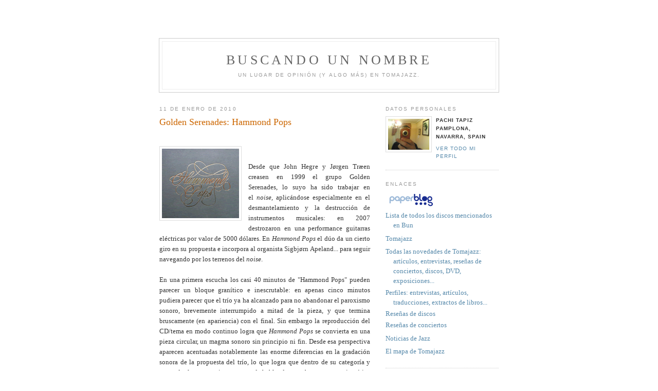

--- FILE ---
content_type: text/html
request_url: https://www.tomajazz.com/bun/labels/2009%20lo%20mejor.html
body_size: 27015
content:
<!DOCTYPE html PUBLIC "-//W3C//DTD XHTML 1.0 Strict//EN" "http://www.w3.org/TR/xhtml1/DTD/xhtml1-strict.dtd">

<html xmlns="http://www.w3.org/1999/xhtml" xml:lang="en" lang="en" dir="ltr">
<head><link rel="canonical" href="http://bun.tomajazz.com/search/label/2009 lo mejor" />
<meta http-equiv="refresh" content="30,http://bun.tomajazz.com/search/label/2009 lo mejor" />

  <title>Buscando un nombre</title>
  <meta name="keywords" content="jazz, opinion jazz, jazz music, música de jazz, discos de jazz, jazz records, citas jazz, blog jazz, sello jazz, jazz label">
  <meta name="robots" content="index, follow" />
  <meta name="copyright" content="Jose Francisco -Pachi- Tapiz - Tomajazz" />
  <meta name="author" content="www.tomajazz.com, Jose Francisco Tapiz" />
  <meta name="description" content="Buscando un nombre. Un lugar de opinion -y algo mas- en Tomajazz" />
  <meta name="revisit" content="1 days">
  <meta name="REVISIT-AFTER" content="1 days">
  <meta name="language" content="ES">
  <script type="text/javascript">(function() { var a=window;function e(b){this.t={};this.tick=function(c,h,d){d=d?d:(new Date).getTime();this.t[c]=[d,h]};this.tick("start",null,b)}var f=new e;a.jstiming={Timer:e,load:f};try{a.jstiming.pt=a.gtbExternal&&a.gtbExternal.pageT()||a.external&&a.external.pageT}catch(g){};a.tickAboveFold=function(b){b=b;var c=0;if(b.offsetParent){do c+=b.offsetTop;while(b=b.offsetParent)}b=c;b<=750&&a.jstiming.load.tick("aft")};var i=false;function j(){if(!i){i=true;a.jstiming.load.tick("firstScrollTime")}}a.addEventListener?a.addEventListener("scroll",j,false):a.attachEvent("onscroll",j); })();</script><meta http-equiv="Content-Type" content="text/html; charset=UTF-8" />
<meta name="MSSmartTagsPreventParsing" content="true" />
<meta name="generator" content="Blogger" />
<link rel="icon" type="image/vnd.microsoft.icon" href="http://www.blogger.com/favicon.ico"/>
<link rel="alternate" type="application/atom+xml" title="Buscando un nombre - Atom" href="http://www.tomajazz.com/bun/feed/atom.xml" />
<link rel="alternate" type="application/rss+xml" title="Buscando un nombre - RSS" href="http://www.tomajazz.com/bun/feed/rss.xml" />
<link rel="service.post" type="application/atom+xml" title="Buscando un nombre - Atom" href="http://www.blogger.com/feeds/253439683493689112/posts/default" />
<link rel="EditURI" type="application/rsd+xml" title="RSD" href="http://www.blogger.com/rsd.g?blogID=253439683493689112" />
 <link rel="stylesheet" type="text/css" href="http://www.blogger.com/static/v1/v-css/50269083-blog_controls.css"/> <link rel="stylesheet" type="text/css" href="http://www.blogger.com/dyn-css/authorization.css?targetBlogID=253439683493689112&zx=89769b11-d69a-4aaf-a326-a4a20a3bc2bb"/><script type="text/javascript" src="http://www.blogger.com/static/v1/v-js/1188848481-backlink.js"></script>
<script type="text/javascript" src="http://www.blogger.com/static/v1/v-js/463928704-backlink_control.js"></script>
<script type="text/javascript">var BL_backlinkURL = "http://www.blogger.com/dyn-js/backlink_count.js";var BL_blogId = "253439683493689112";</script>


  <style type="text/css">
/*
-----------------------------------------------
Blogger Template Style
Name:     Minima
Designer: Douglas Bowman
Modified: Pachi Tapiz 2008-11-25
URL:      www.stopdesign.com
Date:     26 Feb 2004
----------------------------------------------- */

body {
  background:#fff;
  margin:0;
  padding:40px 20px;
  font:x-small Georgia,Serif;
  text-align:center;
  color:#333;
  font-size/* */:/**/small;
  font-size: /**/small;
  }
a:link {
  color:#58a;
  text-decoration:none;
  }
a:visited {
  color:#969;
  text-decoration:none;
  }
a:hover {
  color:#c60;
  text-decoration:underline;
  }
a img {
  border-width:0;
  }


/* Header
----------------------------------------------- */
@media all {
  #header {
    width:660px;
    margin:0 auto 10px;
    border:1px solid #ccc;
    }
  }
@media handheld {
  #header {
    width:90%;
    }
  }
#blog-title {
  margin:5px 5px 0;
  padding:20px 20px .25em;
  border:1px solid #eee;
  border-width:1px 1px 0;
  font-size:200%;
  line-height:1.2em;
  font-weight:normal;
  color:#666;
  text-transform:uppercase;
  letter-spacing:.2em;
  }
#blog-title a {
  color:#666;
  text-decoration:none;
  }
#blog-title a:hover {
  color:#c60;
  }
#description {
  margin:0 5px 5px;
  padding:0 20px 20px;
  border:1px solid #eee;
  border-width:0 1px 1px;
  max-width:700px;
  font:78%/1.4em "Trebuchet MS",Trebuchet,Arial,Verdana,Sans-serif;
  text-transform:uppercase;
  letter-spacing:.2em;
  color:#999;
  }

/* Content
----------------------------------------------- */
@media all {
  #content {
    width:660px;
    margin:0 auto;
    padding:0;
    text-align:left;
    }
  #main {
    width:410px;
    float:left;
    }
  #sidebar {
    width:220px;
    float:right;
    }
  }
@media handheld {
  #content {
    width:90%;
    }
  #main {
    width:100%;
    float:none;
    }
  #sidebar {
    width:100%;
    float:none;
    }
  }

/* Headings
----------------------------------------------- */
h2 {
  margin:1.5em 0 .75em;
  font:78%/1.4em "Trebuchet MS",Trebuchet,Arial,Verdana,Sans-serif;
  text-transform:uppercase;
  letter-spacing:.2em;
  color:#999;
  }


/* Posts
----------------------------------------------- */
@media all {
  .date-header {
    margin:1.5em 0 .5em;
    }
  .post {
    margin:.5em 0 1.5em;
    border-bottom:1px dotted #ccc;
    padding-bottom:1.5em;
    }
  }
@media handheld {
  .date-header {
    padding:0 1.5em 0 1.5em;
    }
  .post {
    padding:0 1.5em 0 1.5em;
    }
  }
.post-title {
  margin:.25em 0 0;
  padding:0 0 4px;
  font-size:140%;
  font-weight:normal;
  line-height:1.4em;
  color:#c60;
  }
.post-title a, .post-title a:visited, .post-title strong {
  display:block;
  text-decoration:none;
  color:#c60;
  font-weight:normal;
  }
.post-title strong, .post-title a:hover {
  color:#333;
  }
.post div {
  margin:0 0 .75em;
  line-height:1.6em;
  }
p.post-footer {
  margin:-.25em 0 0;
  color:#ccc;
  }
.post-footer em, .comment-link {
  font:78%/1.4em "Trebuchet MS",Trebuchet,Arial,Verdana,Sans-serif;
  text-transform:uppercase;
  letter-spacing:.1em;
  }
.post-footer em {
  font-style:normal;
  color:#999;
  margin-right:.6em;
  }
.comment-link {
  margin-left:.6em;
  }
.post img {
  padding:4px;
  border:1px solid #ddd;
  }
.post blockquote {
  margin:1em 20px;
  }
.post blockquote p {
  margin:.75em 0;
  }


/* Comments
----------------------------------------------- */
#comments h4 {
  margin:1em 0;
  font:bold 78%/1.6em "Trebuchet MS",Trebuchet,Arial,Verdana,Sans-serif;
  text-transform:uppercase;
  letter-spacing:.2em;
  color:#999;
  }
#comments h4 strong {
  font-size:130%;
  }
#comments-block {
  margin:1em 0 1.5em;
  line-height:1.6em;
  }
#comments-block dt {
  margin:.5em 0;
  }
#comments-block dd {
  margin:.25em 0 0;
  }
#comments-block dd.comment-timestamp {
  margin:-.25em 0 2em;
  font:78%/1.4em "Trebuchet MS",Trebuchet,Arial,Verdana,Sans-serif;
  text-transform:uppercase;
  letter-spacing:.1em;
  }
#comments-block dd p {
  margin:0 0 .75em;
  }
.deleted-comment {
  font-style:italic;
  color:gray;
  }
.paging-control-container {
  float: right;
  margin: 0px 6px 0px 0px;
  font-size: 80%;
}
.unneeded-paging-control {
  visibility: hidden;
}

/* Sidebar Content
----------------------------------------------- */
#sidebar ul {
  margin:0 0 1.5em;
  padding:0 0 1.5em;
  border-bottom:1px dotted #ccc;
  list-style:none;
  }
#sidebar li {
  margin:0;
  padding:0 0 .25em 15px;
  text-indent:-15px;
  line-height:1.5em;
  }
#sidebar p {
  color:#666;
  line-height:1.5em;
  }


/* Profile
----------------------------------------------- */
#profile-container {
  margin:0 0 1.5em;
  border-bottom:1px dotted #ccc;
  padding-bottom:1.5em;
  }
.profile-datablock {
  margin:.5em 0 .5em;
  }
.profile-img {
  display:inline;
  }
.profile-img img {
  float:left;
  padding:4px;
  border:1px solid #ddd;
  margin:0 8px 3px 0;
  }
.profile-data {
  margin:0;
  font:bold 78%/1.6em "Trebuchet MS",Trebuchet,Arial,Verdana,Sans-serif;
  text-transform:uppercase;
  letter-spacing:.1em;
  }
.profile-data strong {
  display:none;
  }
.profile-textblock {
  margin:0 0 .5em;
  }
.profile-link {
  margin:0;
  font:78%/1.4em "Trebuchet MS",Trebuchet,Arial,Verdana,Sans-serif;
  text-transform:uppercase;
  letter-spacing:.1em;
  }


/* Footer
----------------------------------------------- */
#footer {
  width:660px;
  clear:both;
  margin:0 auto;
  }
#footer hr {
  display:none;
  }
#footer p {
  margin:0;
  padding-top:15px;
  font:78%/1.6em "Trebuchet MS",Trebuchet,Verdana,Sans-serif;
  text-transform:uppercase;
  letter-spacing:.1em;
  }


/* Feeds
----------------------------------------------- */
#blogfeeds {
  }
#postfeeds {
  }
  </style>

<link rel="me" href="http://www.blogger.com/profile/04097737250677634672" />
<link rel="openid.server" href="http://www.blogger.com/openid-server.g" />
<!-- --><style type="text/css">@import url(http://www.blogger.com/static/v1/v-css/navbar/697174003-classic.css);
div.b-mobile {display:none;}
</style>

<script type="text/javascript">
  var _gaq = _gaq || [];
  _gaq.push(['_setAccount', 'UA-730973-1']);
  _gaq.push(['_trackPageview']);
  (function() {
    var ga = document.createElement('script'); ga.type = 'text/javascript'; ga.async = true;
    ga.src = ('https:' == document.location.protocol ? 'https://ssl' : 'http://www') + '.google-analytics.com/ga.js';
    var s = document.getElementsByTagName('script')[0]; s.parentNode.insertBefore(ga, s);
  })();
</script>
</head>

<body><script type="text/javascript">
    function setAttributeOnload(object, attribute, val) {
      if(window.addEventListener) {
        window.addEventListener("load",
          function(){ object[attribute] = val; }, false);
      } else {
        window.attachEvent('onload', function(){ object[attribute] = val; });
      }
    }
  </script>
<iframe src="http://www.blogger.com/navbar.g?targetBlogID=253439683493689112&amp;blogName=Buscando+un+nombre&amp;publishMode=PUBLISH_MODE_FTP&amp;navbarType=BLUE&amp;layoutType=CLASSIC&amp;searchRoot=http%3A%2F%2Fblogsearch.google.com%2F&amp;blogLocale=es_ES&amp;homepageUrl=http%3A%2F%2Fwww.tomajazz.com%2Fbun%2F" marginwidth="0" marginheight="0" scrolling="no" frameborder="0" height="30px" width="100%" id="navbar-iframe" allowtransparency="true" title="Blogger Navigation and Search"></iframe>
<div></div>

<div id="header">

  <h1 id="blog-title">
    
    Buscando un nombre
    
  </h1>
  <p id="description">Un lugar de opinión (y algo más) en Tomajazz.</p>

</div>

<!-- Begin #content -->
<div id="content">


<!-- Begin #main -->
<div id="main"><div id="main2">



    
  <h2 class="date-header">11 de enero de 2010</h2>
  



  <!-- Begin .post -->
  <div class="post"><a name="2089123133494269082"></a>
         
    <h3 class="post-title">
     
     Golden Serenades: Hammond Pops
     
    </h3>
    

             <div class="post-body">
    <div>
      <div style="clear:both;"></div><span style="font-family: Verdana; font-size: 13px;"></span><br />
<div style="margin-bottom: 0px; margin-top: 0px;"><div style="margin-bottom: 0px; margin-top: 0px; text-align: justify;"><div class="separator" style="clear: both; text-align: center;"><a href="http://www.tomajazz.com/bun/uploaded_images/golden-serenades---hammond-pops-747881.gif" imageanchor="1" style="clear: left; float: left; margin-bottom: 1em; margin-right: 1em;"><img border="1" src="http://www.tomajazz.com/bun/uploaded_images/golden-serenades---hammond-pops-747880.gif" /></a><br />
</div>Desde que John Hegre y Jørgen Træen creasen en 1999 el grupo Golden Serenades, lo suyo ha sido trabajar en el&nbsp;<i>noise</i>, aplicándose especialmente en el desmantelamiento y la destrucción de instrumentos musicales: en 2007 destrozaron en una performance guitarras eléctricas por valor de 5000 dólares. En <i>Hammond Pops</i> el dúo da un cierto giro en su propuesta e incorpora al organista Sigbjørn Apeland... para seguir navegando por los terrenos del&nbsp;<i>noise</i>.<br />
</div><div style="margin-bottom: 0px; margin-top: 0px; text-align: justify;"><br />
</div><div style="margin-bottom: 0px; margin-top: 0px; text-align: justify;">En una primera escucha los casi 40 minutos de "Hammond Pops" pueden parecer un bloque granítico e inescrutable: en apenas cinco minutos pudiera parecer que el trío ya ha alcanzado para no abandonar el paroxismo sonoro, brevemente interrumpido a mitad de la pieza, y que termina bruscamente (en apariencia) con el final. Sin embargo la reproducción del CD/tema en modo continuo logra que&nbsp;<i>Hammond Pops</i>&nbsp;se convierta en una pieza circular, un magma sonoro sin principio ni fin. Desde esa perspectiva aparecen acentuadas notablemente las enorme diferencias en la gradación sonora de la propuesta del trío, lo que logra que dentro de su categoría y con todas las precauciones, se pueda hablar de una obra maestra, enigmática y fascinante.<br />
</div><div style="margin-bottom: 0px; margin-top: 0px; text-align: justify;"><br />
</div><div style="margin-bottom: 0px; margin-top: 0px; text-align: justify;">Pachi Tapiz<br />
</div><div style="margin-bottom: 0px; margin-top: 0px; text-align: justify;"><br />
</div><div style="margin-bottom: 0px; margin-top: 0px; text-align: justify;">Golden Serenades:&nbsp;<i>Hammond Pops</i><br />
</div><div style="margin-bottom: 0px; margin-top: 0px; text-align: justify;"><br />
</div><div style="margin-bottom: 0px; margin-top: 0px; text-align: justify;">Sigbjørn Apeland (órgano), John Hegre (electrónica), Jørgen Træen (electrónica)<br />
</div><div style="margin-bottom: 0px; margin-top: 0px; text-align: justify;"><br />
</div><div style="margin-bottom: 0px; margin-top: 0px; text-align: justify;">"Hammond Pops" 39:43<br />
</div><div style="margin-bottom: 0px; margin-top: 0px; text-align: justify;">Música por Sigbjørn Apeland, John Hegre y Jørgen Træen<br />
</div></div><div style="text-align: justify;"><br />
</div><div style="margin-bottom: 0px; margin-top: 0px; text-align: justify;">Publicado en 2009 por <a href="http://plus3db.net/" target="_blank">+3DB Records</a>.<br />
</div><div style="clear:both; padding-bottom:0.25em"></div><p class="blogger-labels">Etiquetas: <a rel='tag' href="http://www.tomajazz.com/bun/labels/%2B3db.html">+3db</a>, <a rel='tag' href="http://www.tomajazz.com/bun/labels/2009%20lo%20mejor.html">2009 lo mejor</a>, <a rel='tag' href="http://www.tomajazz.com/bun/labels/Discos.html">Discos</a>, <a rel='tag' href="http://www.tomajazz.com/bun/labels/Golden%20Serenades.html">Golden Serenades</a>, <a rel='tag' href="http://www.tomajazz.com/bun/labels/John%20Hegre.html">John Hegre</a>, <a rel='tag' href="http://www.tomajazz.com/bun/labels/J=C3=B8rgen_Tr=C3=A6en.html">Jørgen Træen</a>, <a rel='tag' href="http://www.tomajazz.com/bun/labels/Sigbj=C3=B8rn_Apeland.html">Sigbjørn Apeland</a></p>
    </div>
    </div>

    <p class="post-footer">
      <em>entrada de Pachi Tapiz a las 
    <a class="post-footer-link" href="http://www.tomajazz.com/bun/2010/01/golden-serenades-hammond-pops.html" title="permanent link"> 11:15 </a></em>
      

         <a class="comment-link" href="http://www.tomajazz.com/bun/2010/01/golden-serenades-hammond-pops.html#comments"location.href=http://www.tomajazz.com/bun/2010/01/golden-serenades-hammond-pops.html#comment-form;><span style="text-transform:lowercase">0 comentarios</span></a>

      
<a class="comment-link" href="http://www.tomajazz.com/bun/2010/01/golden-serenades-hammond-pops.html#links"><span style="text-transform:lowercase">Enlaces a esta entrada</span></a>

  <span class="item-action"><a href="http://www.blogger.com/email-post.g?blogID=253439683493689112&postID=2089123133494269082" title="Enviar entrada por correo electrónico"><img class="icon-action" alt="" src="http://www.blogger.com:80/img/icon18_email.gif" height="13" width="18"/></a></span><span class="item-control blog-admin pid-1194740158"><a style="border:none;" href="http://www.blogger.com/post-edit.g?blogID=253439683493689112&postID=2089123133494269082" title="Editar entrada"><img class="icon-action" alt="" src="http://www.blogger.com:80/img/icon18_edit_allbkg.gif" height="18" width="18"></a></span>
    </p>
<!-- Logotipo Paperblog prueba-->
    <a href="http://es.paperblog.com/" rel="paperblog tomajazz" title="Paperblog : Los mejores artículos de los blogs" target="_blank">
    <img src="http://m1.paperblog.com/assets/images/logos/minilogo.png" border="0" alt="Paperblog" />
    </a>
<!-- Fin Logotipo Paperblog prueba-->
  </div>

  <!-- End .post -->



  <!-- Begin #comments -->
 

  <!-- End #comments -->



    
  <h2 class="date-header">10 de noviembre de 2009</h2>
  



  <!-- Begin .post -->
  <div class="post"><a name="5441748235081734899"></a>
         
    <h3 class="post-title">
     
     Tony Malaby: Paloma Recio
     
    </h3>
    

             <div class="post-body">
    <div>
      <div style="clear:both;"></div><div style="text-align: justify;"></div><div style="text-align: justify;"><a href="http://www.tomajazz.com/bun/uploaded_images/tony-malaby_paloma-recio-758175.jpg" imageanchor="1" style="clear: left; float: left; margin-bottom: 1em; margin-right: 1em;"><img border="1" src="http://www.tomajazz.com/bun/uploaded_images/tony-malaby_paloma-recio-758170.jpg" /></a>Sin ser un músico que provoque demasiado ruido, poquito a poco el saxofonista Tony Malaby se ha ido construyendo una carrera en la que tiene unas cuantas grabaciones muy interesantes. La presente, <i>Paloma Recio</i>, toma por título el nombre del grupo para el que ejerce de carta de presentación. Este cuarteto que completan el guitarrista Ben Monder, el contrabajista Eivind Opsvik y el batería Nasheet Waits es lo que se podría llamar una formación de club, ya que el ámbito de sus actuaciones estaba en sus inicios restringido a los clubs de Nueva York. Quizás precisamente por eso las composiciones de Tony Malaby muestran una música que sin ser especialmente revolucionaria (hay jazz muy libre, que no es lo mismo que el <i>free jazz</i>), ofrece una gran dificultad para que su ejecución y desarrollo logren una música llena de tantos detalles y recovecos como los de este disco, capaz de fijar y mantener la atención a lo largo de su hora de duración. Retrotrayéndome a las primeras sensaciones en su escucha, los dos primeros temas ("Olambo" y "Lucedes") son un par de magníficos resúmenes de las líneas por las que camina su música. En el primero de los temas el solo de Malaby (aunque lo que importa es la actitud ante la música, no los músicos, que en el disco son intercambiables en lo relativo a dicha actitud), sirve para trabajar en una magnífica improvisación que se va enriqueciendo a partir de la melodía inicial. Por el contrario, en el segundo tema Ben Monder (magnífico a lo largo de toda la grabación) utiliza su melodía para realizar un solo en el que le va despegando aditamentos para dejarla prácticamente en su puro esqueleto. A lo largo de los diez temas los cuatro músicos demuestran estar en plena forma. Además de los temas citados merece la pena destacar "Alechinsky" y "Loud Dove" (los dos temas más extensos del disco, con unos solos magníficos), las tres breves improvisaciones del cuarteto ("Hidden", "Boludos" y "Puppet"), además de la recreación de la música de Federico Mompou (que junto a la citada "Loud Dove" y "Third Mistery" aparece como la tercera parte de una especie de suite), en la que el cuarteto retoma la libertad de la obra del pianista y compositor catalán.<br />
</div><div style="text-align: justify;"><br />
</div><div style="text-align: justify;">Pachi Tapiz<br />
</div><div style="text-align: justify;"><br />
</div><div style="text-align: justify;">Tony Malaby: <i>Paloma Recio</i><br />
</div><div style="text-align: justify;"><br />
</div><div style="text-align: justify;">Tony Malaby (saxo tenor), Ben Monder (guitarra), Eivind Opsvik (contrabajo), Nasheet Waits (batería)<br />
</div><div style="text-align: justify;"><br />
</div><div style="text-align: justify;">"Obambo" 5:04, "Lucedes" 4:36, "Alechinsky" 10:06, "Hidden" (Malaby - Monder - Opsvik - Waits) 4:14, "Boludos" (Malaby - Monder - Opsvik - Waits) 2:51, "Puppets" (Malaby - Monder - Opsvik - Waits) 2:19, "Sonoita" 5:46, "Loud Love" 12:07, "Third Mistery" 7:38, "Musica Callada" (Federico Mompou) 3:07<br />
</div><div style="text-align: justify;">Todos los temas por Tony Malaby salvo los indicados.<br />
</div><div style="text-align: justify;"><br />
</div><div style="text-align: justify;">Grabado el 22 y 23 de junio de 2008 en Sear Stucio, New York City, USA. Publicado en 2009 por New World Records. 80688-2<br />
</div><div style="clear:both; padding-bottom:0.25em"></div><p class="blogger-labels">Etiquetas: <a rel='tag' href="http://www.tomajazz.com/bun/labels/2009%20lo%20mejor.html">2009 lo mejor</a>, <a rel='tag' href="http://www.tomajazz.com/bun/labels/disco.html">disco</a>, <a rel='tag' href="http://www.tomajazz.com/bun/labels/Malaby%20Tony.html">Malaby Tony</a>, <a rel='tag' href="http://www.tomajazz.com/bun/labels/Monder%20Ben.html">Monder Ben</a>, <a rel='tag' href="http://www.tomajazz.com/bun/labels/NEW%20WORLD%20RECORDS.html">NEW WORLD RECORDS</a>, <a rel='tag' href="http://www.tomajazz.com/bun/labels/Opsvik%20Eivind.html">Opsvik Eivind</a>, <a rel='tag' href="http://www.tomajazz.com/bun/labels/Waits%20Nasheet.html">Waits Nasheet</a></p>
    </div>
    </div>

    <p class="post-footer">
      <em>entrada de Pachi Tapiz a las 
    <a class="post-footer-link" href="http://www.tomajazz.com/bun/2009/11/tony-malaby-paloma-recio.html" title="permanent link"> 00:01 </a></em>
      

         <a class="comment-link" href="http://www.tomajazz.com/bun/2009/11/tony-malaby-paloma-recio.html#comments"location.href=http://www.tomajazz.com/bun/2009/11/tony-malaby-paloma-recio.html#comment-form;><span style="text-transform:lowercase">0 comentarios</span></a>

      
<a class="comment-link" href="http://www.tomajazz.com/bun/2009/11/tony-malaby-paloma-recio.html#links"><span style="text-transform:lowercase">Enlaces a esta entrada</span></a>

  <span class="item-action"><a href="http://www.blogger.com/email-post.g?blogID=253439683493689112&postID=5441748235081734899" title="Enviar entrada por correo electrónico"><img class="icon-action" alt="" src="http://www.blogger.com:80/img/icon18_email.gif" height="13" width="18"/></a></span><span class="item-control blog-admin pid-1194740158"><a style="border:none;" href="http://www.blogger.com/post-edit.g?blogID=253439683493689112&postID=5441748235081734899" title="Editar entrada"><img class="icon-action" alt="" src="http://www.blogger.com:80/img/icon18_edit_allbkg.gif" height="18" width="18"></a></span>
    </p>
<!-- Logotipo Paperblog prueba-->
    <a href="http://es.paperblog.com/" rel="paperblog tomajazz" title="Paperblog : Los mejores artículos de los blogs" target="_blank">
    <img src="http://m1.paperblog.com/assets/images/logos/minilogo.png" border="0" alt="Paperblog" />
    </a>
<!-- Fin Logotipo Paperblog prueba-->
  </div>

  <!-- End .post -->



  <!-- Begin #comments -->
 

  <!-- End #comments -->



    
  <h2 class="date-header">2 de noviembre de 2009</h2>
  



  <!-- Begin .post -->
  <div class="post"><a name="6841121777689489386"></a>
         
    <h3 class="post-title">
     
     Henry Threadgill Zooid: This Bring Us To. Volume I
     
    </h3>
    

             <div class="post-body">
    <div>
      <div style="clear:both;"></div><div class="separator" style="clear: both; text-align: center;"><a href="http://www.tomajazz.com/bun/uploaded_images/henry-threadgill_this-bring-us-to-vol-1-780503.gif" imageanchor="1" style="clear: left; float: left; margin-bottom: 1em; margin-right: 1em;"><img border="1" src="http://www.tomajazz.com/bun/uploaded_images/henry-threadgill_this-bring-us-to-vol-1-780500.gif" /></a><br />
</div><div style="text-align: justify;">A pesar de que Henry Threadgill es uno de los músicos imprescindibles de la vanguardia jazzística durante las últimas décadas, y de que su trío Air fue uno de los grupos más importantes en esta escena durante los años 70 y 80, han transcurrido ocho años desde <i>Up Popped The Two Lips, </i>su anterior grabación en CD, que son cuatro desde que se publicó el LP <i>Pop Start The Tape, Stop</i>. Ambas grabaciones fueron realizadas con su grupo Zooid, que es el grupo con el que publica <i>This Bring Us To. Volume I, </i>nuevamente en Pi Recordings. En esta ocasión, tal y como ocurre en la mayor parte de sus obras, la parte escrita (unas melodías intrincadas junto a unos arreglos que las expanden en varios planos y líneas melódicas) se convierte en un elemento fundamental en la música de Threadgill. El trabajo de los seis músicos, que están especialmente brillantes e inspirados a lo largo de toda la grabación, resaltan su magnífico trabajo como compositor. En esta ocasión los cuatro temas que ocupan la parte central de la grabación ("To undertake my corners open", "Chairmaster", "After some time", "Sap") se convierten en unas piezas directas y contagiosas. En contraposición, el CD se abre con "White Wednesday off the wall": un tema lleno de espacios y cercano a esa concepción de la música de cámara tan frecuente en la obra de Threadgill. El disco finaliza con "Mirror mirror the verb", que comienza abstracto, para terminar mostrando una melodía que tiene la virtud de dejar con ganas de más música justo cuando el CD finaliza, sin llegar a haber transcurrido ni cuarenta minutos. <br />
</div><div style="text-align: justify;"><br />
</div><div style="text-align: justify;">El primer volumen de <i>This Bring Us To</i> no sólo debiera convertirse en un aldabonazo más en la carrera de un artista que ya se ha ganado por derecho propio tener un nombre destacado en la historia del jazz, sino que también es una de las mejores grabaciones en todo lo que llevamos de 2009. Tanto es así, que me imagino que no soy el único que ya está deseando que se publique ese segundo volumen que promete el título de esta primera entrega. Durante la espera, en su defecto y si no fallan las previsiones, Mosaic publicará sus grabaciones completas en Columbia y Novus en enero de 2010: tal y como sucedió con Anthony Braxton y sus grabaciones en Arista, esta caja será una firme candidata al premio de reedición del próximo año.<br />
</div><div style="text-align: justify;"><br />
</div><div style="text-align: justify;">Pachi Tapiz<br />
</div><div style="text-align: justify;"><br />
</div><div style="text-align: justify;">Henry Threadgill Zooid: <i>This Bring Us To. Volume I</i><br />
</div><div style="text-align: justify;"><br />
</div><div style="text-align: justify;">Henry Threadgill (flauta y saxo alto), Liberty Ellman (guitarra), Jose Davila (trombón y tuba), Stomu Takeishi (guitarra baja), Elliot Humberto Kavee (batería)<br />
</div><div style="text-align: justify;"><br />
</div><div style="text-align: justify;">"White Wednesday off the wall" 4:57, "To undertake my corners open" 8:40, "Chairmaster" 7:42, "After some time" 5:34, "Sap" 8:40, "Mirror mirror the verb" 3:20<br />
</div><div style="text-align: justify;">Todos los temas compuestos por Henry Threadgill.<br />
</div><div style="text-align: justify;"><br />
</div><div style="text-align: justify;">Grabado en noviembre de 2008 en Brooklyn Recording, Brooklyn, Nueva York. <br />
</div><div style="text-align: justify;">Publicado en 2009 por Pi Recordings. PI31<br />
</div><div style="clear:both; padding-bottom:0.25em"></div><p class="blogger-labels">Etiquetas: <a rel='tag' href="http://www.tomajazz.com/bun/labels/2009%20lo%20mejor.html">2009 lo mejor</a>, <a rel='tag' href="http://www.tomajazz.com/bun/labels/Davila%20Jose.html">Davila Jose</a>, <a rel='tag' href="http://www.tomajazz.com/bun/labels/Ellman%20Liberty.html">Ellman Liberty</a>, <a rel='tag' href="http://www.tomajazz.com/bun/labels/Kavee%20Elliot%20Humberto.html">Kavee Elliot Humberto</a>, <a rel='tag' href="http://www.tomajazz.com/bun/labels/PI%20RECORDINGS.html">PI RECORDINGS</a>, <a rel='tag' href="http://www.tomajazz.com/bun/labels/Takeishi%20Satoshi.html">Takeishi Satoshi</a>, <a rel='tag' href="http://www.tomajazz.com/bun/labels/THREADGILL%20HENRY.html">THREADGILL HENRY</a></p>
    </div>
    </div>

    <p class="post-footer">
      <em>entrada de Pachi Tapiz a las 
    <a class="post-footer-link" href="http://www.tomajazz.com/bun/2009/11/henry-threadgill-zooid-this-bring-us-to.html" title="permanent link"> 21:00 </a></em>
      

         <a class="comment-link" href="http://www.tomajazz.com/bun/2009/11/henry-threadgill-zooid-this-bring-us-to.html#comments"location.href=http://www.tomajazz.com/bun/2009/11/henry-threadgill-zooid-this-bring-us-to.html#comment-form;><span style="text-transform:lowercase">0 comentarios</span></a>

      
<a class="comment-link" href="http://www.tomajazz.com/bun/2009/11/henry-threadgill-zooid-this-bring-us-to.html#links"><span style="text-transform:lowercase">Enlaces a esta entrada</span></a>

  <span class="item-action"><a href="http://www.blogger.com/email-post.g?blogID=253439683493689112&postID=6841121777689489386" title="Enviar entrada por correo electrónico"><img class="icon-action" alt="" src="http://www.blogger.com:80/img/icon18_email.gif" height="13" width="18"/></a></span><span class="item-control blog-admin pid-1194740158"><a style="border:none;" href="http://www.blogger.com/post-edit.g?blogID=253439683493689112&postID=6841121777689489386" title="Editar entrada"><img class="icon-action" alt="" src="http://www.blogger.com:80/img/icon18_edit_allbkg.gif" height="18" width="18"></a></span>
    </p>
<!-- Logotipo Paperblog prueba-->
    <a href="http://es.paperblog.com/" rel="paperblog tomajazz" title="Paperblog : Los mejores artículos de los blogs" target="_blank">
    <img src="http://m1.paperblog.com/assets/images/logos/minilogo.png" border="0" alt="Paperblog" />
    </a>
<!-- Fin Logotipo Paperblog prueba-->
  </div>

  <!-- End .post -->



  <!-- Begin #comments -->
 

  <!-- End #comments -->



    
  <h2 class="date-header">30 de octubre de 2009</h2>
  



  <!-- Begin .post -->
  <div class="post"><a name="8999345060336511438"></a>
         
    <h3 class="post-title">
     
     Joe Morris Quartet: Today on Earth
     
    </h3>
    

             <div class="post-body">
    <div>
      <div style="clear:both;"></div><div style="font-family: inherit;"><div style="text-align: justify;"></div><div class="separator" style="clear: both; text-align: justify;"><a href="http://www.tomajazz.com/bun/uploaded_images/joe-morris-quartet_today-on-earth-757155.gif" imageanchor="1" style="clear: left; float: left; margin-bottom: 1em; margin-right: 1em;"><img border="1" src="http://www.tomajazz.com/bun/uploaded_images/joe-morris-quartet_today-on-earth-757154.gif" /></a><br />
</div><div style="text-align: justify;"><span style="font-size: small;">Joe Morris está viviendo un momento muy dulce. En 2009 no sólo ha aparecido como acompañante en varios discos publicados a nombre de músicos como David S. Ware o Dennis Gonzalez, sino que ha visto como se publicaban varios discos en los que aparecía como titular. Hace unos meses AUM Fidelity publicó <i>Wildlife</i> (<a href="http://www.tomajazz.com/bun/2009/07/el-retorno-de-joe-morris-aum-fidelity.html" target="_blank">http://www.tomajazz.com/bun/2009/07/el-retorno-de-joe-morris-aum-fidelity.html</a>) con su nuevo trío, en el que Morris ejercía de contrabajista, instrumento con el que ha logrado un reconocimiento más que merecido en los últimos años. Ahora es el turno de <i>Today on Earth</i>, la segunda grabación del Joe Morris Quartet tras <i>Beautiful Existence</i>, publicada en 2005 por Clean Feed. En este grupo Joe Morris se aplica en la guitarra, el instrumento por el que inicialmente fue conocido y con el que logró un reconocimiento internacional de primer nivel gracias a sus grabaciones en sellos como hatOlogy. Sus compañeros en este proyecto son tres viejos compañeros de aventuras. Aunque sólo hayan grabado dos discos como cuarteto, tanto Timo Shanko como Luther Gray son la rítmica habitual del guitarrista desde hace muchos años: en 2002 grabaron en Riti Records, el sello de Morris, el magnífico <i>Age Of Everything</i>. Joe Morris, tal y como ocurría en la anterior grabación del cuarteto, es el autor de todas las composiciones. Entre ellas hay temas que el cuarteto desarrolla mostrando un <i>swing</i> contagioso. Es el caso de "Backbone", "Animal" e "Imaginary Solutions". Como suele ser habitual en sus trabajos también hay lugar para otras piezas de escritura angulosa. Es lo que ocurre con el tema que da título a la grabación y con "Embarrassment Of Riches". En cuanto a los dos restantes, "Observer" es un tema precioso a tiempo lento y con un cierto aire que casi se podría decir folklórico, mientras que "Ashes" es atmosférico y con una cualidad casi vaporosa que comienza con un magnífico solo de arco del contrabajista Timo Shanko. Como nota final es de agradecer que un disco grabado en junio de 2009 haya visto la luz en octubre de este mismo año, habiendo transcurrido apenas tres meses. En este caso no sólo sucede que la música suena fresca, sino que es fresca. Gracias a esta rapidez en la edición esa instantánea sonora permite disfrutar de lo que estos músicos están creando casi en este mismo momento.</span><br />
</div></div><div style="font-family: inherit;"><br />
</div><div style="font-family: inherit;"><span style="font-size: small;">Pachi Tapiz</span><br />
</div><div style="font-family: inherit;"><br />
</div><div style="font-family: inherit;"><span style="font-size: small;">Joe Morris Quartet: <i>Today on Earth</i></span><br />
</div><div style="font-family: inherit;"><br />
</div><div style="font-family: inherit; text-align: left;"><span style="font-size: small;">Joe Morris (guitarra), Jim Hobbs (saxo alto), Timo Shanko (contrabajo), Luther Gray (batería)&nbsp;</span><br />
</div><div style="font-family: inherit; text-align: left;"><br />
</div><div style="font-family: inherit; text-align: left;"><span style="font-size: small;">1<b><span style="color: black;">.- "</span></b>Backbone" 10.46 2.- "Animal" 8.38 3<b><span style="color: black;">.- "</span></b>Today on Earth" 10.51 4<b><span style="color: black;">.- "</span></b>Observer" 11.40 5<b><span style="color: black;">.- "</span></b>Embarrassment of Riches" 6.47 6<b><span style="color: black;">.- "</span></b>Ashes" 7.51 7<b><span style="color: black;">.-</span></b> "Imaginary Solutions" 10.33 </span><br />
</div><div style="font-family: inherit; text-align: left;"><span style="font-size: small;">Todos los temas compuestos por Joe Morris </span><br />
</div><div style="font-family: inherit; text-align: left;"><span style="font-size: small;">Grabado el 17 de junio de 2009 en 7A West Studios, Charlestown, Masachusets. Publicado en 2009 por AUM Fidellity. AUM058</span><br />
</div><div style="clear:both; padding-bottom:0.25em"></div><p class="blogger-labels">Etiquetas: <a rel='tag' href="http://www.tomajazz.com/bun/labels/2009%20lo%20mejor.html">2009 lo mejor</a>, <a rel='tag' href="http://www.tomajazz.com/bun/labels/aum%20fidelity.html">aum fidelity</a>, <a rel='tag' href="http://www.tomajazz.com/bun/labels/disco.html">disco</a>, <a rel='tag' href="http://www.tomajazz.com/bun/labels/Gray%20Luther.html">Gray Luther</a>, <a rel='tag' href="http://www.tomajazz.com/bun/labels/Hobbs%20Jim.html">Hobbs Jim</a>, <a rel='tag' href="http://www.tomajazz.com/bun/labels/MORRIS%20JOE.html">MORRIS JOE</a>, <a rel='tag' href="http://www.tomajazz.com/bun/labels/Shanko%20Timo.html">Shanko Timo</a></p>
    </div>
    </div>

    <p class="post-footer">
      <em>entrada de Pachi Tapiz a las 
    <a class="post-footer-link" href="http://www.tomajazz.com/bun/2009/10/joe-morris-quartet-today-on-earth.html" title="permanent link"> 11:13 </a></em>
      

         <a class="comment-link" href="http://www.tomajazz.com/bun/2009/10/joe-morris-quartet-today-on-earth.html#comments"location.href=http://www.tomajazz.com/bun/2009/10/joe-morris-quartet-today-on-earth.html#comment-form;><span style="text-transform:lowercase">0 comentarios</span></a>

      
<a class="comment-link" href="http://www.tomajazz.com/bun/2009/10/joe-morris-quartet-today-on-earth.html#links"><span style="text-transform:lowercase">Enlaces a esta entrada</span></a>

  <span class="item-action"><a href="http://www.blogger.com/email-post.g?blogID=253439683493689112&postID=8999345060336511438" title="Enviar entrada por correo electrónico"><img class="icon-action" alt="" src="http://www.blogger.com:80/img/icon18_email.gif" height="13" width="18"/></a></span><span class="item-control blog-admin pid-1194740158"><a style="border:none;" href="http://www.blogger.com/post-edit.g?blogID=253439683493689112&postID=8999345060336511438" title="Editar entrada"><img class="icon-action" alt="" src="http://www.blogger.com:80/img/icon18_edit_allbkg.gif" height="18" width="18"></a></span>
    </p>
<!-- Logotipo Paperblog prueba-->
    <a href="http://es.paperblog.com/" rel="paperblog tomajazz" title="Paperblog : Los mejores artículos de los blogs" target="_blank">
    <img src="http://m1.paperblog.com/assets/images/logos/minilogo.png" border="0" alt="Paperblog" />
    </a>
<!-- Fin Logotipo Paperblog prueba-->
  </div>

  <!-- End .post -->



  <!-- Begin #comments -->
 

  <!-- End #comments -->



    
  <h2 class="date-header">14 de octubre de 2009</h2>
  



  <!-- Begin .post -->
  <div class="post"><a name="6803622246216603549"></a>
         
    <h3 class="post-title">
     
     Vandermark 5: annular gift
     
    </h3>
    

             <div class="post-body">
    <div>
      <div style="clear:both;"></div><div class="separator" style="clear: both; text-align: center;"><a href="http://www.tomajazz.com/bun/uploaded_images/vandermark-5_annular-gift-723548.gif" imageanchor="1" style="clear: left; float: left; margin-bottom: 1em; margin-right: 1em;"><img border="1" src="http://www.tomajazz.com/bun/uploaded_images/vandermark-5_annular-gift-723547.gif" /></a><br />
</div><div style="text-align: justify;">Parece que fue ayer. Todavía soy capaz de revivir la sensación y las preguntas sin respuesta que acudieron en tromba a mi cabeza cuando escuché por primera vez a Ken Vandermark. El grupo: The Vandermark 5. El tema: "Sucker Punch". El disco: <i>Target Or Flag</i>. El culpable: Jesús Moreno. Pero no. Resulta que no fue ayer. Y no, aunque unos desconocidos para mí en ese entonces, el grupo y su líder no han dejado de acompañarme musicalmente desde entonces. <br />
</div><br />
<div style="text-align: justify;"><i>Annular Gift</i>, el nuevo CD de los Vandermark 5, el grupo por antonomasia de Ken Vandermark, presenta dos novedades importantes. La primera es que aunque contiene únicamente nuevas composiciones, todas ellas de Vandermark una vez más y como suele ser habitual, no está grabado en estudio sino en directo. La segunda novedad a destacar es el cambio de discográfica. Este CD no ha sido publicado por Atavistic, el sello de Chicago en el que tenía publicadas hasta ahora todas sus grabaciones salvo <i>Alchemia</i>, una caja de 12 CD, y el doble LP de edición limitada <i>Four Sides To The Story</i>, no disponible en formato CD. El sello elegido para este lanzamiento es Not Two. Un sello polaco con una gran actividad y un catálogo con obras muy interesantes, en el que ya había publicado algunas grabaciones como las dos referencias citadas anteriormente, así como algunas otras. Posiblemente se podría concluir la reseña aquí mismo indicando que la nueva entrega de los Vandermark 5 es uno de los mejores discos del grupo, lo que es decir mucho, especialmente a quienes ya conozcan al grupo y sus bondades. <br />
</div><br />
<div style="text-align: justify;">Entrando en algunos de los muchos detalles del disco, llama la atención de un modo destacado la forma en que el violonchelista Fred Lonberg-Holm (que aquí también hace un uso discreto pero muy efectivo de le electrónica), se ha integrado en el grupo, ocupando un lugar más que destacado como solista. En algunos momentos su instrumento suena como una guitarra eléctrica, tal y como ocurría con el trombonista (y desaprovechado aunque particular guitarrista) Jeb Bishop en las primeras grabaciones de este grupo. Precisamente Lonberg-Holm es el protagonista de los primeros momentos del disco en el tema "Spiel". Una pieza sobresaliente de más de 20 minutos de duración, todo un universo en sí mismo, que es un magnífico reflejo de las bondades de los "5 de Ken". A saber: su capacidad de interacción; el nivel de cada uno de esos músicos como solista; el trabajo de Vandermark como compositor; la versatilidad del grupo para transitar en un mismo tema por unas partes compuestas y arregladas, con un <i>swing </i>arrollador, en contraposición con otras más libres; también la capacidad del grupo para trabajar a diferentes tempos. Unas características vuelven a aparecer una y otra vez combinadas de distintas formas a lo largo de los seis temas que componen la grabación. <br />
</div><br />
<div style="text-align: justify;">A pesar de los más de diez años en activo y de haber publicado ya una docena y media de grabaciones The Vandermark 5 no dan la sensación de agotamiento, sino de estar en plena efervescencia creativa. <br />
</div><br />
Pachi Tapiz<br />
<br />
<div style="text-align: justify;">Vandermark 5 - <i>Annular Gift</i><br />
</div><div style="text-align: justify;"><br />
</div><div style="text-align: justify;">Ken Vandermark (composiciones, saxo tenor y clarinete), Dave Rempis (saxos alto y tenor), Fred Lonberg-Holm (electrónica), Kent Kessler (contrabajo), Tim Daisy (batería)<br />
</div><div style="text-align: justify;"><br />
</div><div style="text-align: justify;">"Spiel" 20:27, "Table, Skull and Bottles" 10:45, "Early Color" 11:42, "Second Marker" 9:31, "Cement" 12:29, "Cadmiun Orange" 8:44<br />
</div><div style="text-align: justify;">Todas las composiciones por Ken Vandermark.<br />
</div><div style="text-align: justify;"><br />
</div><div style="text-align: justify;">Grabado en directo en concierto en Alchemia, Cracovia, Polonia, el 14 y 15 de marzo de 2009. Publicado en 2009 por Not Two Records. MW 825-2<br />
</div><div style="clear:both; padding-bottom:0.25em"></div><p class="blogger-labels">Etiquetas: <a rel='tag' href="http://www.tomajazz.com/bun/labels/2009%20lo%20mejor.html">2009 lo mejor</a>, <a rel='tag' href="http://www.tomajazz.com/bun/labels/Not%20Two.html">Not Two</a>, <a rel='tag' href="http://www.tomajazz.com/bun/labels/Vandermark%205.html">Vandermark 5</a>, <a rel='tag' href="http://www.tomajazz.com/bun/labels/VANDERMARK%20KEN.html">VANDERMARK KEN</a></p>
    </div>
    </div>

    <p class="post-footer">
      <em>entrada de Pachi Tapiz a las 
    <a class="post-footer-link" href="http://www.tomajazz.com/bun/2009/10/vandermark-5-annular-gift.html" title="permanent link"> 22:10 </a></em>
      

         <a class="comment-link" href="http://www.tomajazz.com/bun/2009/10/vandermark-5-annular-gift.html#comments"location.href=http://www.tomajazz.com/bun/2009/10/vandermark-5-annular-gift.html#comment-form;><span style="text-transform:lowercase">3 comentarios</span></a>

      
<a class="comment-link" href="http://www.tomajazz.com/bun/2009/10/vandermark-5-annular-gift.html#links"><span style="text-transform:lowercase">Enlaces a esta entrada</span></a>

  <span class="item-action"><a href="http://www.blogger.com/email-post.g?blogID=253439683493689112&postID=6803622246216603549" title="Enviar entrada por correo electrónico"><img class="icon-action" alt="" src="http://www.blogger.com:80/img/icon18_email.gif" height="13" width="18"/></a></span><span class="item-control blog-admin pid-1194740158"><a style="border:none;" href="http://www.blogger.com/post-edit.g?blogID=253439683493689112&postID=6803622246216603549" title="Editar entrada"><img class="icon-action" alt="" src="http://www.blogger.com:80/img/icon18_edit_allbkg.gif" height="18" width="18"></a></span>
    </p>
<!-- Logotipo Paperblog prueba-->
    <a href="http://es.paperblog.com/" rel="paperblog tomajazz" title="Paperblog : Los mejores artículos de los blogs" target="_blank">
    <img src="http://m1.paperblog.com/assets/images/logos/minilogo.png" border="0" alt="Paperblog" />
    </a>
<!-- Fin Logotipo Paperblog prueba-->
  </div>

  <!-- End .post -->



  <!-- Begin #comments -->
 

  <!-- End #comments -->



    
  <h2 class="date-header">12 de octubre de 2009</h2>
  



  <!-- Begin .post -->
  <div class="post"><a name="8501326606737445270"></a>
         
    <h3 class="post-title">
     
     Un estreno impresionante: Man'ish Boy (A Raw & Beautiful Thing) de Darius Jones Trio
     
    </h3>
    

             <div class="post-body">
    <div>
      <div style="clear:both;"></div><div class="separator" style="clear: both; text-align: center;"><a href="http://www.tomajazz.com/bun/uploaded_images/darius-jones-trio_man%27ish-boy-774056.gif" imageanchor="1" style="clear: left; float: left; margin-bottom: 1em; margin-right: 1em;"><img border="1" src="http://www.tomajazz.com/bun/uploaded_images/darius-jones-trio_man%27ish-boy-774040.gif" /></a><br />
</div><div style="text-align: justify;">El debut del saxo alto Darius Jones con una grabación a su nombre, <i>Man'ish Boy (A Raw &amp; Beautiful Thing)</i>,&nbsp; es sencillamente impresionante. En una época en la que los estrenos discográficos suelen tener lugar a edades bien tempranas, sus 31 años puedan llegar incluso a parecer demasiados. Pero por lo escuchado, la espera ha merecido la pena. Sus temas no son la típica colección de referencias inconexas, elemento característico de muchas primeras obras. El saxofonista demuestra tener un aplomo y una voz más propios de un músico en plena madurez creativa. Tampoco se queda manco en lo relativo a las composiciones. Él es el autor de todas ellas, salvo un par de duetos con cada uno de sus compañeros, y un tema improvisado por el trío. Esta formación tampoco resulta un asunto baladí. Allí aparecen dos figuras importantes, a pesar de no gozar de una gran popularidad, como el pianista Cooper-Moore y el batería Rakalam Bob Moses. Escuchándolo, no resultan extraños los elogios que le ha dedicado el mismísimo Matthew Shipp. ¿Y la música? ¡Ah, la música! Magnífica para un disco, sea éste un estreno discográfico o no.<br />
</div><br />
Pachi Tapiz <br />
<br />
<div style="text-align: justify;">Darius Jones Trio - <i>Man'ish Boy (A Raw &amp; Beautiful Thing)</i><br />
</div><div style="text-align: justify;"><br />
</div><div style="text-align: justify;">Darius Jones (saxo alto), Cooper-Moore (piano y diddley-bo), Rakalam Bob Moses (batería)<br />
</div><div style="text-align: justify;"><i>Bonus track</i>: Darius Jones (saxo alto), Adam Lane (contrabajo) y Jason Nazary (batería)<br />
</div><div style="text-align: justify;"><br />
</div><div style="text-align: justify;">"Roosevelt" 1:14, " Cry Out" 7:03, "We Are Unicorns" (Jones, Cooper-Moore) 4:04, "Meekness" 5:32, "Salty" (Jones, Cooper-Moore, Rakalam) 2:51, "Chasing The Ghost" 9:44, "Big Train Rollin'" (Jones, Rakalam) 5:28, "Forgive Me" 5:48<br />
</div><div style="text-align: justify;">Bonus Track: "Chaych!" 10:15<br />
</div><div style="text-align: justify;">Todos los temas por Darius Jones salvo los indicados<br />
</div><div style="text-align: justify;"><br />
</div><div style="text-align: justify;">Grabado en System Two Studio, Brooklyn, el 27 de abril de 2009. Bonus track grabada en directo en Roulette, Nueva York, el 6 de agosto de 2008. Publicado por AUM Fidelity en 2009. AUM057<br />
</div><div style="clear:both; padding-bottom:0.25em"></div><p class="blogger-labels">Etiquetas: <a rel='tag' href="http://www.tomajazz.com/bun/labels/2009%20lo%20mejor.html">2009 lo mejor</a>, <a rel='tag' href="http://www.tomajazz.com/bun/labels/aum%20fidelity.html">aum fidelity</a>, <a rel='tag' href="http://www.tomajazz.com/bun/labels/Jones%20Darius.html">Jones Darius</a></p>
    </div>
    </div>

    <p class="post-footer">
      <em>entrada de Pachi Tapiz a las 
    <a class="post-footer-link" href="http://www.tomajazz.com/bun/2009/10/un-estreno-impresionante-manish-boy-raw.html" title="permanent link"> 23:59 </a></em>
      

         <a class="comment-link" href="http://www.tomajazz.com/bun/2009/10/un-estreno-impresionante-manish-boy-raw.html#comments"location.href=http://www.tomajazz.com/bun/2009/10/un-estreno-impresionante-manish-boy-raw.html#comment-form;><span style="text-transform:lowercase">0 comentarios</span></a>

      
<a class="comment-link" href="http://www.tomajazz.com/bun/2009/10/un-estreno-impresionante-manish-boy-raw.html#links"><span style="text-transform:lowercase">Enlaces a esta entrada</span></a>

  <span class="item-action"><a href="http://www.blogger.com/email-post.g?blogID=253439683493689112&postID=8501326606737445270" title="Enviar entrada por correo electrónico"><img class="icon-action" alt="" src="http://www.blogger.com:80/img/icon18_email.gif" height="13" width="18"/></a></span><span class="item-control blog-admin pid-1194740158"><a style="border:none;" href="http://www.blogger.com/post-edit.g?blogID=253439683493689112&postID=8501326606737445270" title="Editar entrada"><img class="icon-action" alt="" src="http://www.blogger.com:80/img/icon18_edit_allbkg.gif" height="18" width="18"></a></span>
    </p>
<!-- Logotipo Paperblog prueba-->
    <a href="http://es.paperblog.com/" rel="paperblog tomajazz" title="Paperblog : Los mejores artículos de los blogs" target="_blank">
    <img src="http://m1.paperblog.com/assets/images/logos/minilogo.png" border="0" alt="Paperblog" />
    </a>
<!-- Fin Logotipo Paperblog prueba-->
  </div>

  <!-- End .post -->



  <!-- Begin #comments -->
 

  <!-- End #comments -->



    
  <h2 class="date-header">9 de octubre de 2009</h2>
  



  <!-- Begin .post -->
  <div class="post"><a name="4221630563128559650"></a>
         
    <h3 class="post-title">
     
     Veteranos en la brecha (XXI): Kidd Jordan (+ Fred Anderson)
     
    </h3>
    

             <div class="post-body">
    <div>
      <div style="clear:both;"></div><div class="separator" style="clear: both; text-align: center;"><a href="http://www.tomajazz.com/bun/uploaded_images/fred-anderson_21st-century-chase-723455.gif" imageanchor="1" style="clear: left; float: left; margin-bottom: 1em; margin-right: 1em;"><img border="1" src="http://www.tomajazz.com/bun/uploaded_images/fred-anderson_21st-century-chase-723439.gif" /></a><br />
</div><br />
<div style="text-align: justify;">Con motivo de su ochenta cumpleaños, Fred Anderson organizó en marzo de 2009 una serie de conciertos en The Velvet Lounge, el club que el saxofonista tiene en Chicago. El colofón de esa semana de celebraciones fue un concierto en el que uno de sus acompantes fue Kidd Jordan: otro veterano venerable, seis años más joven que Anderson, que como él también se aplica al saxo tenor, y con el que mantiene una relación musical que ya dura varias décadas. El resultado de dicho encuentro, publicado por Delmark en formato CD y DVD, tiene por título <i>21st Century Chase</i>. Un título que hace referencia tanto al tema que allá por 1947 grabaron Dexter Gordon y Wardell Gray ("The Chase"), como a esas formaciones con dos tenores que tan buen juego dan en disco y en directo, y que tiene en parejas como la que formaron hace décadas Johnny Griffin y Eddie Lockjaw Davis a uno de sus máximos exponentes.<br />
</div><br />
<div style="text-align: justify;">Sin embargo Jordan y Anderson van un poco más allá de enzarzarse simplemente en la típica batalla de tenores. A lo largo de los más de cincuenta minutos que dura "21st Century Chase" y de los dieciséis de "Ode To Alvin Fiedler", hay espacio para que los dos músicos se engarcen en la típica ronda de solos, de llamadas - respuestas más o menos breves y de unísonos, que toman la forma de un <i>hard-bop</i> musculoso y dinámico, en el que no faltan las referencias al gran John Coltrane. Además de para todo esto, estos temas les sirven para poner de alguna manera al día ese concepto de duelo de tenores. De ese modo, los dos saxofonistas dejan en la música el espacio suficiente para que los otros tres músicos aporten su grano de arena a la propuesta, más allá del trabajo de mantener el entramado rítmico. Entre ellos destaca especialmente Jeff Parker, uno de los guitarristas más interesantes de la actualidad. <br />
</div><br />
<div style="text-align: justify;">La música resultante es brillante y directa, y está llena de una energía contagiosa. A la espera de poder ver el DVD, que contiene un tema adicional en el que interviene Henry Grimes, el CD aparece como un vehículo perfecto que sirve tanto para festejar y disfrutar el ochenta aniversario de Anderson, como para constatar que Jordan se encuentra en plena forma. <br />
</div><br />
<div style="text-align: justify;">Pachi Tapiz<br />
</div><div style="text-align: justify;"><br />
</div><div style="text-align: justify;">Fred Anderson - <i>21st Century Chase. 80th Birhtday Bash, Live at The Velvet Lounge</i><br />
</div><div style="text-align: justify;"><br />
</div><div style="text-align: justify;">Fred Anderson (saxo tenor), Kidd Jordan (saxo tenor), Jeff Parker (guitarra), Harrison Bankhead (contrabajo), Chad Taylor (batería)<br />
</div><div style="text-align: justify;"><br />
</div><div style="text-align: justify;">"21st Century Chase Pt.I" (36:13), "21st Century Chase Pt.II" (14:13), "Ode To Alvin Fielder" (16:00)<br />
</div><div style="text-align: justify;">Temas compuestos por Fred Anderson<br />
</div><div style="text-align: justify;"><br />
</div><div style="text-align: justify;">Grabado en directo en The Velvet Lounge, Chicago, el 22 de marzo de 2009. Publicado por Delmark en 2009. Delmark DE 589<br />
</div><div style="clear:both; padding-bottom:0.25em"></div><p class="blogger-labels">Etiquetas: <a rel='tag' href="http://www.tomajazz.com/bun/labels/2009%20lo%20mejor.html">2009 lo mejor</a>, <a rel='tag' href="http://www.tomajazz.com/bun/labels/Anderson%20Fred.html">Anderson Fred</a>, <a rel='tag' href="http://www.tomajazz.com/bun/labels/delmark%20records.html">delmark records</a>, <a rel='tag' href="http://www.tomajazz.com/bun/labels/Discos.html">Discos</a>, <a rel='tag' href="http://www.tomajazz.com/bun/labels/Jordan%20Kidd.html">Jordan Kidd</a>, <a rel='tag' href="http://www.tomajazz.com/bun/labels/veteranos%20en%20la%20brecha.html">veteranos en la brecha</a></p>
    </div>
    </div>

    <p class="post-footer">
      <em>entrada de Pachi Tapiz a las 
    <a class="post-footer-link" href="http://www.tomajazz.com/bun/2009/10/veteranos-en-la-brecha-xxi-kidd-jordan.html" title="permanent link"> 00:00 </a></em>
      

         <a class="comment-link" href="http://www.tomajazz.com/bun/2009/10/veteranos-en-la-brecha-xxi-kidd-jordan.html#comments"location.href=http://www.tomajazz.com/bun/2009/10/veteranos-en-la-brecha-xxi-kidd-jordan.html#comment-form;><span style="text-transform:lowercase">2 comentarios</span></a>

      
<a class="comment-link" href="http://www.tomajazz.com/bun/2009/10/veteranos-en-la-brecha-xxi-kidd-jordan.html#links"><span style="text-transform:lowercase">Enlaces a esta entrada</span></a>

  <span class="item-action"><a href="http://www.blogger.com/email-post.g?blogID=253439683493689112&postID=4221630563128559650" title="Enviar entrada por correo electrónico"><img class="icon-action" alt="" src="http://www.blogger.com:80/img/icon18_email.gif" height="13" width="18"/></a></span><span class="item-control blog-admin pid-1194740158"><a style="border:none;" href="http://www.blogger.com/post-edit.g?blogID=253439683493689112&postID=4221630563128559650" title="Editar entrada"><img class="icon-action" alt="" src="http://www.blogger.com:80/img/icon18_edit_allbkg.gif" height="18" width="18"></a></span>
    </p>
<!-- Logotipo Paperblog prueba-->
    <a href="http://es.paperblog.com/" rel="paperblog tomajazz" title="Paperblog : Los mejores artículos de los blogs" target="_blank">
    <img src="http://m1.paperblog.com/assets/images/logos/minilogo.png" border="0" alt="Paperblog" />
    </a>
<!-- Fin Logotipo Paperblog prueba-->
  </div>

  <!-- End .post -->



  <!-- Begin #comments -->
 

  <!-- End #comments -->



    
  <h2 class="date-header">6 de octubre de 2009</h2>
  



  <!-- Begin .post -->
  <div class="post"><a name="254700932565619157"></a>
         
    <h3 class="post-title">
     
     Taylor Ho-Bynum & SpiderMonkey Strings: Madeleine Dreams
     
    </h3>
    

             <div class="post-body">
    <div>
      <div style="clear:both;"></div><div class="separator" style="clear: both; text-align: center;"><a href="http://www.tomajazz.com/bun/uploaded_images/taylor-ho-bynum_madeleine-dreams-776304.gif" imageanchor="1" style="clear: left; float: left; margin-bottom: 1em; margin-right: 1em;"><img border="1" src="http://www.tomajazz.com/bun/uploaded_images/taylor-ho-bynum_madeleine-dreams-776301.gif" /></a><br />
</div><div style="text-align: justify;"><div style="text-align: justify;">Uno de los problemas que suelen presentar ciertos músicos como Anthony Braxton es su tendencia a eclipsar a los músicos que están en su entorno. Tal pudiera ser el caso de Mary Halvorson y Taylor Ho-Bynum, acompañantes del veterano maestro del saxofón y la composición en la mayor parte de sus últimos proyectos. Sin embargo, ambos músicos tienen unas carreras bien interesantes a su nombre, que han explotado a lo largo de este último año.<br />
</div><br />
<div style="text-align: justify;">En el caso de Ho-Bynum, una buena demostración de ello es su disco en octeto <i>Madeleine Dreams</i>. A su corneta y fiscorno se unen un trío de cuerdas (con Jessica Pavone, Tomas Ulrich y Jason Kao Hwang), la cantante Kyoko Kitamura, el guitarrista Pete Fitzpatrick, el tubista Joe Dailey y el batería Luther Gray. El disco aparece dividido en dos partes claramente diferenciadas. "Madeleine Dreams", con una duración de 24 minutos, está inspirada en la novela <i>Madeleine Is Sleeping</i> de su hermana Sarah Shun-Lyen Bynum. La música camina tranquila por los terrenos de un jazz de cámara que toma su inspiración en la música clásica del siglo XX, y en la que son tan importantes los arreglos como las improvisaciones del octeto. La segunda parte de la grabación le sirve para rendir homenaje a tres de sus grandes influencias en el jazz. Entre estas figuras no está Braxton, pero sí Ornette Coleman con "What Reason Could I Give", Duke Ellington con "The Mooche" y Sun Ra con "Angels And Demons At Play". Allí la música cambia a los terrenos de un jazz más convencional en forma de tres versiones fantásticas, en las que la voz de Kyoko Kitamura se erige en protagonista indiscutible, especialmente con sus improvisaciones en las dos últimas. Y es que aunque la sombre de Braxton es alargada, parece claro que tanto Mary Halvorson como Taylor Ho-Bynum tienen unas voces propias que se van a hacer escuchar en los próximos años.<br />
</div><div style="text-align: justify;"><br />
</div><div style="text-align: justify;">Pachi Tapiz <br />
</div></div><br />
<div style="text-align: justify;">Taylor Ho-Bynum &amp; SpiderMonkey Strings - <i>Madeleine Dreams</i> (Firehouse 12 Records. FH12-04-01-011)<br />
</div><br />
Taylor Ho-Bynum (corneta y fiscorno), Kyoko Kitamura (voz), Jason Kao Hwang (violín), Jessica Pavone (viola), Tomas Ulrich (violonchelo), Pete Fitzpatrick (guitarra), Joseph Daley (tuba), Luther Gray (batería)<br />
<br />
"Madeleine Dreams" (música Taylor Ho-Bynum; letras por Sarah-Lien Bynum)<br />
1.- "Hush" 1:34, 2.- "Le Petomance" 5:31, 3.-"Lesson" 2:31, 4.-"Metamorphosis" 2:48, 5.-"Objects Lost On Journeys" 10:20, 6.-"Hush (reprise)" 1:15<br />
<br />
7.-"What Reason Could I Give" (música y letra Ornette Coleman) 4:16, 8.-"The Mooche" (Duke Ellington), 9.-"Angels And Demons At Play" (Marshall Allen, Ronnie Boykins, Sun Ra) 8:25<br />
<br />
Todos los temas arreglados por Taylor Ho-Bynum. <br />
<br />
Grabado el 21 y 22 de noviembre de 2008 en Firehouse 12 Studios, New Haven, Connecticut. Publicado en 2009 por Firehouse 12 Records. http://www.firehouse12.com<div style="clear:both; padding-bottom:0.25em"></div><p class="blogger-labels">Etiquetas: <a rel='tag' href="http://www.tomajazz.com/bun/labels/2009%20lo%20mejor.html">2009 lo mejor</a>, <a rel='tag' href="http://www.tomajazz.com/bun/labels/FIREHOUSE%2012.html">FIREHOUSE 12</a>, <a rel='tag' href="http://www.tomajazz.com/bun/labels/Ho%20Bynum%20Taylor.html">Ho Bynum Taylor</a></p>
    </div>
    </div>

    <p class="post-footer">
      <em>entrada de Pachi Tapiz a las 
    <a class="post-footer-link" href="http://www.tomajazz.com/bun/2009/10/taylor-ho-bynum-spidermonkey-strings.html" title="permanent link"> 23:43 </a></em>
      

         <a class="comment-link" href="http://www.tomajazz.com/bun/2009/10/taylor-ho-bynum-spidermonkey-strings.html#comments"location.href=http://www.tomajazz.com/bun/2009/10/taylor-ho-bynum-spidermonkey-strings.html#comment-form;><span style="text-transform:lowercase">0 comentarios</span></a>

      
<a class="comment-link" href="http://www.tomajazz.com/bun/2009/10/taylor-ho-bynum-spidermonkey-strings.html#links"><span style="text-transform:lowercase">Enlaces a esta entrada</span></a>

  <span class="item-action"><a href="http://www.blogger.com/email-post.g?blogID=253439683493689112&postID=254700932565619157" title="Enviar entrada por correo electrónico"><img class="icon-action" alt="" src="http://www.blogger.com:80/img/icon18_email.gif" height="13" width="18"/></a></span><span class="item-control blog-admin pid-1194740158"><a style="border:none;" href="http://www.blogger.com/post-edit.g?blogID=253439683493689112&postID=254700932565619157" title="Editar entrada"><img class="icon-action" alt="" src="http://www.blogger.com:80/img/icon18_edit_allbkg.gif" height="18" width="18"></a></span>
    </p>
<!-- Logotipo Paperblog prueba-->
    <a href="http://es.paperblog.com/" rel="paperblog tomajazz" title="Paperblog : Los mejores artículos de los blogs" target="_blank">
    <img src="http://m1.paperblog.com/assets/images/logos/minilogo.png" border="0" alt="Paperblog" />
    </a>
<!-- Fin Logotipo Paperblog prueba-->
  </div>

  <!-- End .post -->



  <!-- Begin #comments -->
 

  <!-- End #comments -->



    
  <h2 class="date-header">2 de octubre de 2009</h2>
  



  <!-- Begin .post -->
  <div class="post"><a name="7836954052396896738"></a>
         
    <h3 class="post-title">
     
     Brötzmann - Kondo - Pupillo - Nilssen-Love: Hairy Bones
     
    </h3>
    

             <div class="post-body">
    <div>
      <div style="clear:both;"></div><div class="separator" style="clear: both; text-align: center;"><a href="http://www.tomajazz.com/bun/uploaded_images/brotzmann-kondo-pupilo-nilssenlove_hairy-bones-739885.gif" imageanchor="1" style="clear: left; float: left; margin-bottom: 1em; margin-right: 1em;"><img border="1" src="http://www.tomajazz.com/bun/uploaded_images/brotzmann-kondo-pupilo-nilssenlove_hairy-bones-739869.gif" /></a><br />
</div><div style="text-align: justify;">Pocas novedades en la nueva grabación de Peter Brötzmann en Okka Disk. Una vez más es una grabación en directo, una vez más son unos temas extensos (dos piezas por encima de los treinta minutos cada una) y una vez más aparecen por allí viejos conocidos en aventuras del saxofonista: en primer lugar, el trompetista Toshinori Kondo (integrante del fabuloso Die Like A Dog Quartet que tan buenos momentos dejó registrados en sus discos en FMP); junto a él están el batería y percusionista Paal Nilssen-Love y el bajista eléctico Massimo Pupillo. <br />
</div><div style="text-align: justify;"><br />
</div><div style="text-align: justify;">Este directo grabado en noviembre de 2008 en el Bimhuis de Amsterdam contiene 69 minutos repartidos en dos piezas muy diferentes entre sí. "Hairy Bones" comienza como un torbellino (la sutileza no es algo que caracterice precisamente a la mayoría de la obra de Brötzmann, y aquí hay una buena muestra de ello llevada a efecto por un cuarteto de primera trabajando a plena potencia). Sin embargo "Chain Dogs" es diferente: el tema comienza despacio, con un punto melódico, para ir tomando intensidad. Brötzmann y Kondo son quienes trabajan a fondo en forma de unos solos y dúos magníficos, mientras que Nilssen-Love y Pupillo se dedican a mantener el ritmo y dar soporte a la propuesta. <br />
</div><div style="text-align: justify;"><br />
</div><div style="text-align: justify;">No son muchas las novedades, pero ya recoge el dicho que la falta de novedades también es una buena noticia. Brötzmann va camino de los setenta y sin embargo sigue con esa energía arrebatadora que le caracteriza desde sus inicios. Por mi parte, ¡que siga así por muchos años!<br />
</div><div style="text-align: justify;"><br />
</div><div style="text-align: justify;">Pachi Tapiz<br />
</div><div style="text-align: justify;"><br />
</div><div style="text-align: justify;"><br />
</div><div style="text-align: justify;">Peter Brötzmann - Toshinori Kondo - Massimo Pupillo - Paal Nilssen-Love - <i>Hairy Bones </i><br />
</div><div style="text-align: justify;"><br />
</div><div style="text-align: justify;"><br />
</div><div style="text-align: justify;">Peter Brötzmann (saxos alto y tenor, clarinete y tarogato), Toshinori Kondo (trompeta eléctrica), Massimo Pupillo (bajo eléctrico), Paal Nilssen-Love (batería)<br />
</div><div style="text-align: justify;"><br />
</div><div style="text-align: justify;">"Hairy Bones" 31:43, "Chain Dogs" 37:33<br />
</div><div style="text-align: justify;">Música por Brötzmann, Kondo, Pupillo, Nilssen-Love<br />
</div><div style="text-align: justify;"><br />
</div><div style="text-align: justify;">Grabado en directo el 6 de septiembre de 2008 en Bimhuis, Amsterdam. Publicado en 2009 por <a href="http://www.okkadisk.com/" target="_blank">Okka Disk</a>. OD 12076. <br />
</div><div style="clear:both; padding-bottom:0.25em"></div><p class="blogger-labels">Etiquetas: <a rel='tag' href="http://www.tomajazz.com/bun/labels/2009%20lo%20mejor.html">2009 lo mejor</a>, <a rel='tag' href="http://www.tomajazz.com/bun/labels/Br=C3=B6tzmann_Peter.html">Brötzmann Peter</a>, <a rel='tag' href="http://www.tomajazz.com/bun/labels/Cuarteto.html">Cuarteto</a>, <a rel='tag' href="http://www.tomajazz.com/bun/labels/directo.html">directo</a>, <a rel='tag' href="http://www.tomajazz.com/bun/labels/Discos.html">Discos</a>, <a rel='tag' href="http://www.tomajazz.com/bun/labels/Kondo%20Toshinori.html">Kondo Toshinori</a>, <a rel='tag' href="http://www.tomajazz.com/bun/labels/NILSSEN-LOVE%20PAAL.html">NILSSEN-LOVE PAAL</a>, <a rel='tag' href="http://www.tomajazz.com/bun/labels/Okka.html">Okka</a>, <a rel='tag' href="http://www.tomajazz.com/bun/labels/Pupillo%20Massimo.html">Pupillo Massimo</a></p>
    </div>
    </div>

    <p class="post-footer">
      <em>entrada de Pachi Tapiz a las 
    <a class="post-footer-link" href="http://www.tomajazz.com/bun/2009/10/brotzmann-kondo-pupillo-nilssen-love.html" title="permanent link"> 00:00 </a></em>
      

         <a class="comment-link" href="http://www.tomajazz.com/bun/2009/10/brotzmann-kondo-pupillo-nilssen-love.html#comments"location.href=http://www.tomajazz.com/bun/2009/10/brotzmann-kondo-pupillo-nilssen-love.html#comment-form;><span style="text-transform:lowercase">0 comentarios</span></a>

      
<a class="comment-link" href="http://www.tomajazz.com/bun/2009/10/brotzmann-kondo-pupillo-nilssen-love.html#links"><span style="text-transform:lowercase">Enlaces a esta entrada</span></a>

  <span class="item-action"><a href="http://www.blogger.com/email-post.g?blogID=253439683493689112&postID=7836954052396896738" title="Enviar entrada por correo electrónico"><img class="icon-action" alt="" src="http://www.blogger.com:80/img/icon18_email.gif" height="13" width="18"/></a></span><span class="item-control blog-admin pid-1194740158"><a style="border:none;" href="http://www.blogger.com/post-edit.g?blogID=253439683493689112&postID=7836954052396896738" title="Editar entrada"><img class="icon-action" alt="" src="http://www.blogger.com:80/img/icon18_edit_allbkg.gif" height="18" width="18"></a></span>
    </p>
<!-- Logotipo Paperblog prueba-->
    <a href="http://es.paperblog.com/" rel="paperblog tomajazz" title="Paperblog : Los mejores artículos de los blogs" target="_blank">
    <img src="http://m1.paperblog.com/assets/images/logos/minilogo.png" border="0" alt="Paperblog" />
    </a>
<!-- Fin Logotipo Paperblog prueba-->
  </div>

  <!-- End .post -->



  <!-- Begin #comments -->
 

  <!-- End #comments -->



    
  <h2 class="date-header">30 de septiembre de 2009</h2>
  



  <!-- Begin .post -->
  <div class="post"><a name="2125677921388422998"></a>
         
    <h3 class="post-title">
     
     Ken Vandermark - Barry Guy - Mark Sanders: en buena compañía
     
    </h3>
    

             <div class="post-body">
    <div>
      <div style="clear:both;"></div><a href="http://www.tomajazz.com/bun/uploaded_images/vandermark---guy---sanders---fox-fire-787361.gif" onblur="try {parent.deselectBloggerImageGracefully();} catch(e) {}"><img alt="" border="1" src="http://www.tomajazz.com/bun/uploaded_images/vandermark---guy---sanders---fox-fire-787345.gif" style="cursor: pointer; float: left; height: 149px; margin: 0pt 10px 10px 0pt; width: 150px;" /></a><br />
<div style="text-align: justify;">¡Hay que ver lo bien que sientan las buenas compañías!... lo que no quiere decir, que no se me malinterprete, que Ken Vandermark haya frecuentado las malas compañías a lo largo de su carrera. Algo que no sólo no es cierto, sino todo lo contrario. No hay más que repasar su discografía para refutar tal afirmación. Pero es que... ¡qué bien suena Vandermark en <i>Fox Fire</i> en compañía de esas dos primeras figuras de la improvisación libre que son Mark Sanders y Barry Guy!<br />
</div><br />
<div style="text-align: justify;">Este doble CD recoge la música de sendos conciertos del trío formado por Vandermark, Guy y Sanders, y que fueron grabados el 11 y 12 de noviembre de 2008 en Birmingham y Leeds. Con una duración en torno a una hora para cada uno de ellos, dicha extensión resulta idónea para disfrutar de una música que como sucede con ésta, se mueve por los terrenos de la libre improvisación. Tal y como suele ocurrir en este tipo de propuestas, entre las diez composiciones instantáneas hay momentos de gran energía, como la extensa "Fuggle" que te deja sin resuello en más de un momento a lo largo de sus más de veinte minutos o las breves "Nugget" y "Northern Lights", en las que en apenas transcurridos unos segundos muestran al trío trabajando a pleno rendimiento. Pero también hay oportunidades para disfrutar con momentos de gran tranquilidad (el final de "Up North"), e incluso de ocasiones para un gran lirismo como ocurre en el inicio de "Omega", en el que la inspiración instantánea toma forma de una preciosa melodía.<br />
</div><br />
<div style="text-align: justify;">Ambos CD están grabados magníficamente y permiten disfrutar con los detalles de los tres instrumentistas, en especial del contrabajo de Barry Guy. Tal es así que en "Kwingyaw" o en "Challenger" no cuesta demasiado cerrar los ojos para dejar que el contrabajista se materialice delante de las mismísimas narices de uno trabajando y empleándose como sólo él sabe sobre su contrabajo.<br />
</div><br />
<div style="text-align: justify;">Sólo una observación más para finalizar con este comentario: la gran cantidad de aplausos que aparecen a lo largo de la grabación, incluyendo sendos fundidos tras veinte segundos en el final de cada uno de los CD. Y es que parece ser que no soy el único que ha disfrutado (¡y de qué modo!), con estos tres grandes músicos en acción.<br />
</div><br />
Pachi Tapiz<br />
<br />
<div style="text-align: justify;">Ken Vandermark - Barry Guy - Mark Sanders - <i>Fox Fire</i> <br />
</div><br />
Ken Vandermark (saxo tenor y clarinete), Barry Guy (contrabajo), Mark Sanders (batería y percusión)<br />
<br />
CD1: "Katsina" (11:58), "Up North" (11:59), "Kwingyaw (for T.D-E)" (22:38), "Revontulet" (9:10), "Northern Lights" (6:23)<br />
CD2: "Fuggle" (21:27), "Aquila" (7:18), "Challenger" (16:19), "Omega" (9:02), "Nugget" (3:57)<br />
Todos los temas compuestos por Ken Vandermark, Barry Guy y Mark Sanders.<br />
Grabado en directo por Chris Trent en CBSO Centre, Birmingham el 11 de noviembre de 2008 (CD1), y en Seven Arts, Leeds el 12 de noviembre de 2008 (CD2).<br />
Publicado en 2009 por <a href="http://www.maya-recordings.com/" target="_blank">Maya Recordings</a>. MCD0901.<div style="clear:both; padding-bottom:0.25em"></div><p class="blogger-labels">Etiquetas: <a rel='tag' href="http://www.tomajazz.com/bun/labels/2009%20lo%20mejor.html">2009 lo mejor</a>, <a rel='tag' href="http://www.tomajazz.com/bun/labels/Discos.html">Discos</a>, <a rel='tag' href="http://www.tomajazz.com/bun/labels/Guy%20Barry.html">Guy Barry</a>, <a rel='tag' href="http://www.tomajazz.com/bun/labels/Maya%20Recordings.html">Maya Recordings</a>, <a rel='tag' href="http://www.tomajazz.com/bun/labels/Sanders%20Mark.html">Sanders Mark</a>, <a rel='tag' href="http://www.tomajazz.com/bun/labels/Tr=C3=ADo.html">Trío</a>, <a rel='tag' href="http://www.tomajazz.com/bun/labels/VANDERMARK%20KEN.html">VANDERMARK KEN</a></p>
    </div>
    </div>

    <p class="post-footer">
      <em>entrada de Pachi Tapiz a las 
    <a class="post-footer-link" href="http://www.tomajazz.com/bun/2009/09/ken-vandermark-barry-guy-mark-sanders.html" title="permanent link"> 00:00 </a></em>
      

         <a class="comment-link" href="http://www.tomajazz.com/bun/2009/09/ken-vandermark-barry-guy-mark-sanders.html#comments"location.href=http://www.tomajazz.com/bun/2009/09/ken-vandermark-barry-guy-mark-sanders.html#comment-form;><span style="text-transform:lowercase">1 comentarios</span></a>

      
<a class="comment-link" href="http://www.tomajazz.com/bun/2009/09/ken-vandermark-barry-guy-mark-sanders.html#links"><span style="text-transform:lowercase">Enlaces a esta entrada</span></a>

  <span class="item-action"><a href="http://www.blogger.com/email-post.g?blogID=253439683493689112&postID=2125677921388422998" title="Enviar entrada por correo electrónico"><img class="icon-action" alt="" src="http://www.blogger.com:80/img/icon18_email.gif" height="13" width="18"/></a></span><span class="item-control blog-admin pid-1194740158"><a style="border:none;" href="http://www.blogger.com/post-edit.g?blogID=253439683493689112&postID=2125677921388422998" title="Editar entrada"><img class="icon-action" alt="" src="http://www.blogger.com:80/img/icon18_edit_allbkg.gif" height="18" width="18"></a></span>
    </p>
<!-- Logotipo Paperblog prueba-->
    <a href="http://es.paperblog.com/" rel="paperblog tomajazz" title="Paperblog : Los mejores artículos de los blogs" target="_blank">
    <img src="http://m1.paperblog.com/assets/images/logos/minilogo.png" border="0" alt="Paperblog" />
    </a>
<!-- Fin Logotipo Paperblog prueba-->
  </div>

  <!-- End .post -->



  <!-- Begin #comments -->
 

  <!-- End #comments -->



    
  <h2 class="date-header">22 de septiembre de 2009</h2>
  



  <!-- Begin .post -->
  <div class="post"><a name="7554440898192935700"></a>
         
    <h3 class="post-title">
     
     Una gran mañana, tarde o noche con Ellery Eskelin, Andrea Parkins y Jim Black
     
    </h3>
    

             <div class="post-body">
    <div>
      <div style="clear:both;"></div><div style="text-align: justify;"><a onblur="try {parent.deselectBloggerImageGracefully();} catch(e) {}" href="http://www.tomajazz.com/bun/uploaded_images/eskelin-parkins-black_one-great-night-741228.gif"><img style="margin: 0pt 10px 10px 0pt; float: left; cursor: pointer; width: 150px; height: 131px;" src="http://www.tomajazz.com/bun/uploaded_images/eskelin-parkins-black_one-great-night-741227.gif" alt="" border="1" /></a>El otro día, intercambiando unos <span style="font-style: italic;">emails </span>por otros motivos, le pregunté a Orusho Blancoponte si le gusta la música que hace Ellery Eskelin, a lo que me respondió: "es un tipo fuera de serie. De todos modos, entiendo que haya gente que se mueve más o menos en lo de la improvisación libre y que no les guste. Creo que lo que hace Eskelin 'es' jazz. O sea, es jazz del cambio del siglo XX al XXI, ni más ni menos." No puedo estar más de acuerdo. Y según esos parámetros es por donde se mueve su última grabación en hatOlogy, sello al que vuelve con su trío de siempre tras editar su anterior grabación con esta formación, el doble CD <i>Quiet Music</i>, en Prime Source.<br /><br /></div><div style="text-align: justify;">En esta ocasión la grabación fue realizada en directo en diciembre de 2007. El repertorio, como suele ser habitual en las últimas grabaciones del trío, estuvo formado por una mayoría de composiciones de Eskelin, que en este caso lo fueron todas. La principal novedad fue que ninguno de estos temas era una nueva composición, sino que todos ellos ya habían aparecido en discos anteriores. "The Decider" lo hizo en <i>Renewal</i> (David Liebman &amp; Ellery Eskelin; hatOlogy); "For No Good Reason" y "Half A Chance" en <i>Arcanum Moderne</i> (Ellery Eskelin with Andrea Parkins &amp; Jim Black; hatOlogy); "Coordinator Universal Time", "Split The Difference", "Instant Counterpoint", "I Should Have Known" en  <i>Quiet Music</i> (Ellery Eskelin; Prime Source). Y todo esto, ¿con qué motivo?: ¿la rutina de muchos años juntos, quizás? ¿Una gira de grandes éxitos? ¿Un vivir de las rentas? Ni mucho menos, sino todo lo contrario. Que los años que llevan juntos son muchos es un hecho. Que la gira no fue de grandes éxitos, lo demuestra de algún modo la idea inicial de Eskelin de que los conciertos hubiesen constado de improvisaciones libres por parte del trío. En cuanto a vivir de las rentas... no hay más que escuchar la música. Ese jazz de primera es desarrollado por un trío de lujo, en el que los tres siguen (o no) las ideas que van surgiendo por el camino. De ese modo la música es bastante más que una alternancia de exposiciones de los temas con los correspondientes solos, convirtiéndose en un diálogo a tres bandas y lleno de ideas; con el envoltorio de unas composiciones, pero rellenos de una libertad total.<br /><br />Es bien cierto que son ya muchos los años que este trío lleva junto y en activo. Pero también lo es que su proyecto da la impresión de estar más vivo que nunca. No hay más que escuchar lo que sucedió en esa gran noche.<br /></div> <p>   Pachi Tapiz </p> <p>Ellery Eskelin with Andrea Parkins and Jim Black - <i>One Great Night... Live</i>   </p> <div>    </div><div>   Ellery Eskelin (saxo tenor), Andrea Parkins (acordeón, piano eléctrico, órgano, <i>laptop sampler</i> y <i>grand piano</i>), Jim Black (batería y percusión) </div> <div><br /></div> <div> "The Decider", "For No Good Reason", "Coordinator Universal Time", "Split The Difference", "Instant Counterpoint", "I Should Have Known", "Half A Chance" </div> <div><br /></div> <div>   Todos los temas compuestos por Ellery Eskelin. </div> <div><br /></div> <div> Grabado en directo el 9 de diciembre de 2007 en Towson University, Baltimore, Maryland, Estados Unidos. Publicado en 2009 por HatOlogy. hatOLOGY 683 </div><div style="clear:both; padding-bottom:0.25em"></div><p class="blogger-labels">Etiquetas: <a rel='tag' href="http://www.tomajazz.com/bun/labels/2009%20lo%20mejor.html">2009 lo mejor</a>, <a rel='tag' href="http://www.tomajazz.com/bun/labels/Black%20Jim.html">Black Jim</a>, <a rel='tag' href="http://www.tomajazz.com/bun/labels/Blancoponte%20Orusho.html">Blancoponte Orusho</a>, <a rel='tag' href="http://www.tomajazz.com/bun/labels/Discos.html">Discos</a>, <a rel='tag' href="http://www.tomajazz.com/bun/labels/Eskelin%20Ellery.html">Eskelin Ellery</a>, <a rel='tag' href="http://www.tomajazz.com/bun/labels/hatOlogy.html">hatOlogy</a>, <a rel='tag' href="http://www.tomajazz.com/bun/labels/jazz.html">jazz</a>, <a rel='tag' href="http://www.tomajazz.com/bun/labels/libre_improvisaci=C3=B3n.html">libre improvisación</a>, <a rel='tag' href="http://www.tomajazz.com/bun/labels/Parkins%20Andrea.html">Parkins Andrea</a>, <a rel='tag' href="http://www.tomajazz.com/bun/labels/Tr=C3=ADo.html">Trío</a></p>
    </div>
    </div>

    <p class="post-footer">
      <em>entrada de Pachi Tapiz a las 
    <a class="post-footer-link" href="http://www.tomajazz.com/bun/2009/09/una-gran-manana-tarde-o-noche-con.html" title="permanent link"> 23:30 </a></em>
      

         <a class="comment-link" href="http://www.tomajazz.com/bun/2009/09/una-gran-manana-tarde-o-noche-con.html#comments"location.href=http://www.tomajazz.com/bun/2009/09/una-gran-manana-tarde-o-noche-con.html#comment-form;><span style="text-transform:lowercase">0 comentarios</span></a>

      
<a class="comment-link" href="http://www.tomajazz.com/bun/2009/09/una-gran-manana-tarde-o-noche-con.html#links"><span style="text-transform:lowercase">Enlaces a esta entrada</span></a>

  <span class="item-action"><a href="http://www.blogger.com/email-post.g?blogID=253439683493689112&postID=7554440898192935700" title="Enviar entrada por correo electrónico"><img class="icon-action" alt="" src="http://www.blogger.com:80/img/icon18_email.gif" height="13" width="18"/></a></span><span class="item-control blog-admin pid-1194740158"><a style="border:none;" href="http://www.blogger.com/post-edit.g?blogID=253439683493689112&postID=7554440898192935700" title="Editar entrada"><img class="icon-action" alt="" src="http://www.blogger.com:80/img/icon18_edit_allbkg.gif" height="18" width="18"></a></span>
    </p>
<!-- Logotipo Paperblog prueba-->
    <a href="http://es.paperblog.com/" rel="paperblog tomajazz" title="Paperblog : Los mejores artículos de los blogs" target="_blank">
    <img src="http://m1.paperblog.com/assets/images/logos/minilogo.png" border="0" alt="Paperblog" />
    </a>
<!-- Fin Logotipo Paperblog prueba-->
  </div>

  <!-- End .post -->



  <!-- Begin #comments -->
 

  <!-- End #comments -->



    
  <h2 class="date-header">10 de septiembre de 2009</h2>
  



  <!-- Begin .post -->
  <div class="post"><a name="6330939566259981813"></a>
         
    <h3 class="post-title">
     
     Eyal Maoz: de guitarristas, jazz, rock y música judía
     
    </h3>
    

             <div class="post-body">
    <div>
      <div style="clear:both;"></div><a onblur="try {parent.deselectBloggerImageGracefully();} catch(e) {}" href="http://www.tomajazz.com/bun/uploaded_images/eyal-maoz_150-729625.jpg"><img style="margin: 0pt 10px 10px 0pt; float: left; cursor: pointer; width: 150px; height: 200px;" src="http://www.tomajazz.com/bun/uploaded_images/eyal-maoz_150-729619.jpg" alt="" border="1" /></a><div style="text-align: justify;">El guitarrista israelí Eyal Maoz ha publicado dos CD en lo que llevamos de 2009. Poseedor de un "virtuosismo" sumamente versátil estilísticamente hablando y que recuerda poderosamente al de un genio de la guitarra como Marc Ribot, Maoz demuestra en estas dos grabaciones tener un enorme potencial como guitarrista. Tanto es así, que no resulta nada extraño que John Zorn le haya publicado ya un par de discos en Tzadik (el segundo uno de los comentados aquí, el fabuloso <i>Hope and Destruction</i>), o que haya contado con él para las últimas encarnaciones en directo de su proyecto Cobra.</div><div><br /></div><div style="text-align: justify;">Esas dos referencias son muy distintas entre sí. <i>Elementary Dialogues</i> (Ayler Records, disponible únicamente en descarga directa) es su segundo disco a dúo con el batería Asaf Sirkis, con quien le une una amistad que se remonta hasta su infancia. Maoz es el autor de todos los temas, salvo uno que está compuesto por Sirkis. A lo largo de las 11 composiciones ambos músicos trabajan dialogando sin descanso, llenando de sonidos casi todo el espacio de que disponen y ofreciendo una música que está llena de una energía que no decae, salvo en los temas finales en los que aunque el grupo baja la intensidad, logra mantener la atención del oyente. </div><div style="text-align: justify;"><br /></div><div><div style="text-align: justify;"><i>Hope and Destruction</i>, publicado en la <i>Radical Jewish Series</i> de Tzadik es muy diferente del anterior. Grabado por un cuarteto en el que está el magnífico teclista Brian Marsella, y una rítmica de lujo compuesta por Shanir Ezra Blumenkranz (que produce el disco) y Yuval Lion, estaría más próximo al concepto de un disco de rock que a uno de jazz, lo cual no supone ningún tipo de problema, sino todo lo contrario: no hay más que recordar proyectos como el Ceramic Dog Trio (con grabación en Pi Recordings) de Marc Ribot. En esta obra está presente de un modo más que evidente la influencia de la música judía en las composiciones de Maoz. Pegadizas y contagiosas, éstas son ejecutadas por un cuarteto que funciona a la perfección. Los solos de Maoz y Marsella aparecen perfectamente sostenidos por la rítmica de Blumenkranz y Lion.  Las diez composiciones, todas ellas de Maoz, recorren un amplio abanico de estilos que desde esa visión personal que ofrece este grupo, van desde el metal progresivo a la música <i>country</i> pasando por momentos que podrían estar firmados por alguna gran banda de rock en un estilo clásico que retrotrae a los años 60. El resultado es un buen puñado de grandes temas, en uno de los discos más divertidos y adictivos, ¿qué importan las etiquetas?, que he escuchado en lo que llevamos de 2009. </div><div style="text-align: justify;"><br /></div><div style="text-align: justify;">Habrá que estar atento a la evolución de Eyal Maoz, y rezar para poder verlo en directo. ¿Alguien se anima a traerlo por estos lares?</div><br />Pachi Tapiz<br />Fotografía de Eyal Maoz: © Peter Gannushkin</div><div><br /></div><div><br /><a onblur="try {parent.deselectBloggerImageGracefully();} catch(e) {}" href="http://www.tomajazz.com/bun/uploaded_images/eyal-maoz-edom_hope-and-destruction_ok-732958.jpg"><img style="margin: 0pt 10px 10px 0pt; float: left; cursor: pointer; width: 150px; height: 151px;" src="http://www.tomajazz.com/bun/uploaded_images/eyal-maoz-edom_hope-and-destruction_ok-732951.jpg" alt="" border="1" /></a>Eyal Maoz's Edom - <span style="font-style: italic;">Hope and Destruction</span><br /><br />Eyal Maoz (guitarra), Brian Marsella (teclados), Shanir Ezra Blumenkranz (bajo), Yuval Lion (batería)<br /><br />"Somewhere", "Tsi", "Rocks", "Messenger", "Slight sun", "Shuki", "Eagle", "Shell", "King", "Skies", "Two", "Down"<br />Todos los temas compuestos por Eyal Maoz.<br /><br />Publicado en 2009 por Tzadik. Radical Jewish Series. TZA-CD-8147<br /><br /><a onblur="try {parent.deselectBloggerImageGracefully();} catch(e) {}" href="http://www.tomajazz.com/bun/uploaded_images/eyal-maoz-edom_hope-and-destruction-709571.jpg"><img style="margin: 0pt 10px 10px 0pt; float: left; cursor: pointer; width: 150px; height: 150px;" src="http://www.tomajazz.com/bun/uploaded_images/eyal-maoz-edom_hope-and-destruction-709565.jpg" alt="" border="1" /></a>Asaf Sirkis - Eyal Maoz - <span style="font-style: italic;">Elementary Dialogs</span><br /><br />Eyal Maoz (guitarra), Asaf Sirkis (batería)<br /><br />"Reggae" (3:49), "Foglah" (3:25), "Sparse" (6:19), "Strip" (5:34), "Duo" (3:08), "Kashmir" (4:16), "OK" (6:30), "Hole" (5:47), "Miniature" (3:57),  "Esta" (4:40), "Shadows" (2:07)<br />Todos los temas compuestos por Eyal Maoz, salvo "Miniature" por Asaf Sirkis.<br /><br />Grabado en Eastcote Studios, Londres, en enero de 2006. Publicado en 2009 por Ayler Records. AYLDL-104</div><div style="clear:both; padding-bottom:0.25em"></div><p class="blogger-labels">Etiquetas: <a rel='tag' href="http://www.tomajazz.com/bun/labels/2009%20lo%20mejor.html">2009 lo mejor</a>, <a rel='tag' href="http://www.tomajazz.com/bun/labels/AYLER%20RECORDS.html">AYLER RECORDS</a>, <a rel='tag' href="http://www.tomajazz.com/bun/labels/Blumenkranz%20Shanir%20Ezra.html">Blumenkranz Shanir Ezra</a>, <a rel='tag' href="http://www.tomajazz.com/bun/labels/Discos.html">Discos</a>, <a rel='tag' href="http://www.tomajazz.com/bun/labels/jazz.html">jazz</a>, <a rel='tag' href="http://www.tomajazz.com/bun/labels/Lion%20Yuval.html">Lion Yuval</a>, <a rel='tag' href="http://www.tomajazz.com/bun/labels/Maoz%20Eyal.html">Maoz Eyal</a>, <a rel='tag' href="http://www.tomajazz.com/bun/labels/Marsella%20Brian.html">Marsella Brian</a>, <a rel='tag' href="http://www.tomajazz.com/bun/labels/rock.html">rock</a>, <a rel='tag' href="http://www.tomajazz.com/bun/labels/Sirkis%20Asaf.html">Sirkis Asaf</a>, <a rel='tag' href="http://www.tomajazz.com/bun/labels/TZADIK.html">TZADIK</a></p>
    </div>
    </div>

    <p class="post-footer">
      <em>entrada de Pachi Tapiz a las 
    <a class="post-footer-link" href="http://www.tomajazz.com/bun/2009/09/eyal-maozde-guitarristas-jazz-rock-y.html" title="permanent link"> 11:30 </a></em>
      

         <a class="comment-link" href="http://www.tomajazz.com/bun/2009/09/eyal-maozde-guitarristas-jazz-rock-y.html#comments"location.href=http://www.tomajazz.com/bun/2009/09/eyal-maozde-guitarristas-jazz-rock-y.html#comment-form;><span style="text-transform:lowercase">0 comentarios</span></a>

      
<a class="comment-link" href="http://www.tomajazz.com/bun/2009/09/eyal-maozde-guitarristas-jazz-rock-y.html#links"><span style="text-transform:lowercase">Enlaces a esta entrada</span></a>

  <span class="item-action"><a href="http://www.blogger.com/email-post.g?blogID=253439683493689112&postID=6330939566259981813" title="Enviar entrada por correo electrónico"><img class="icon-action" alt="" src="http://www.blogger.com:80/img/icon18_email.gif" height="13" width="18"/></a></span><span class="item-control blog-admin pid-1194740158"><a style="border:none;" href="http://www.blogger.com/post-edit.g?blogID=253439683493689112&postID=6330939566259981813" title="Editar entrada"><img class="icon-action" alt="" src="http://www.blogger.com:80/img/icon18_edit_allbkg.gif" height="18" width="18"></a></span>
    </p>
<!-- Logotipo Paperblog prueba-->
    <a href="http://es.paperblog.com/" rel="paperblog tomajazz" title="Paperblog : Los mejores artículos de los blogs" target="_blank">
    <img src="http://m1.paperblog.com/assets/images/logos/minilogo.png" border="0" alt="Paperblog" />
    </a>
<!-- Fin Logotipo Paperblog prueba-->
  </div>

  <!-- End .post -->



  <!-- Begin #comments -->
 

  <!-- End #comments -->



    
  <h2 class="date-header">7 de septiembre de 2009</h2>
  



  <!-- Begin .post -->
  <div class="post"><a name="4626837259956927577"></a>
         
    <h3 class="post-title">
     
     Joachim Kühn - Majid Bekkas - Ramón López: Out Of The Desert
     
    </h3>
    

             <div class="post-body">
    <div>
      <div style="clear:both;"></div><a onblur="try {parent.deselectBloggerImageGracefully();} catch(e) {}" href="http://www.tomajazz.com/bun/uploaded_images/joachimkuhn_outofthedesert-729987.jpg"><img style="float:left; margin:0 10px 10px 0;cursor:pointer; cursor:hand;width: 150px; height: 133px;" src="http://www.tomajazz.com/bun/uploaded_images/joachimkuhn_outofthedesert-729981.jpg" border="1" alt="" /></a><div style="text-align: justify;">Con motivo de su 64 cumpleaños el pianista Joachim Kühn se dedicó a recorrer durante un mes el desierto del Sahara en compañía de Majid Bekkas y Ramón López, con quienes ya había grabado <i>Kalimba</i> (ACT) en 2006. Con el objetivo de profundizar en el conocimiento de la música <i>gnawa</i>, a lo largo de este viaje Kühn y sus compañeros se dedicaron a hacer lo que mejor saben: tocar. Y qué mejor que hacerlo con grupos de músicos norteafricanos.</div><div><br /></div><div style="text-align: justify;"><i>Out Of The Desert</i> es la fusión de las historias musicales de cada uno de estos tres maestros con la tradición de los habitantes del desierto. De este modo se escuchan el piano, instrumento en el que Kühn es un maestro consumado, la batería, percusiones y tablas de López, y la voz, el <i>guembri </i>y la <i>kalimba</i> de Bekkas junto a las voces e instrumentos como el <i>djembe</i>, <i>karkabou</i>, <i>tamm </i>o <i>derbouka</i> de músicos bereberes, marroquís y de Benin.</div><div><br /></div><img src="http://www.tomajazz.com/bun/uploaded_images/las-manos-de-ramon_perfilado-730008.gif" style="float:left; margin:0 10px 10px 0;cursor:pointer; cursor:hand;width: 150px; height: 113px;" border="1" alt="" /><div style="text-align: justify;">Sin imposiciones, la música surge con una naturalidad asombrosa. Ésta deja que en sus insterticios se imbriquen todos los músicos, logrando un todo musical de primer orden en el que beben directamente del <i>free jazz</i> ("One, Two, Free"), del particular <i>blues</i> de Bekkas ("Foulani"), por momentos de la clásica ("Chadiye"), y por supuesto de la tradición. El resultado está por momentos cercano a las músicas de trance y resulta sumamente adictivo.</div><div><br /></div><div style="text-align: justify;">Si con <i>Kalimba </i>el trío logró uno de los mejores discos de 2007, <i>Out Of The Desert</i> lo supera, logrando una obra imprescindible. Ni más ni menos que uno de esos discos candidatos a mejor grabación de 2009.</div><div><br /></div><div>Pachi Tapiz</div><div><br /></div><div>Ilustración: "Las manos de Ramón" © Pachi Tapiz, 2009.</div><div><br /></div><div style="text-align: justify;">Joachim Kühn – Majid Bekkas – Ramón López - <i>Out Of The Desert </i></div><div style="text-align: justify;">Joachim Kühn (piano, saxo alto en “One, Two, Free”), Majid Bekkas (voz, <i>guembri</i>, <i>kalimba </i>en “One, Two, Free”, <i>molo </i>en “Chadiye”) y Ramón López (batería y tablas en  “One, Two, Free”)</div><div style="text-align: justify;">Músicos invitados: </div><div style="text-align: justify;">The Gnawamusicians from Sale (Marruecos) en “Foulani”, “Transmitting”, “Sandia”: Abdelfettah Houssaini (<i>djembe</i>), Abdessadek Bounhar (<i>karkabou</i>, voz), Rachid El Fadili (<i>karkabou</i>, voz). </div><div style="text-align: justify;">Koussai Bessan Joseph (<i>talking drum</i>, percusión, voz) en “One, Two, Free”, “Chadiye”.</div><div style="text-align: justify;">Musicians form the Source Bleue des Meski en “Seawalk”: Mouloud Amrini El-Meskaoui, Mouloud Laamirni El-Meskaoui, Hittouri el Uqzzani, Hmad ait Ibrahim, Aamirni er Houcin: <i>djembe</i>, <i>conga</i>, <i>tamm</i>, <i>derbouka</i>.</div><div style="text-align: justify;"><br /></div><div style="text-align: justify;">“Foulani” (Majid Bekkas), “Transmitting” (Joachim Kühn), “One, Two, Free” (Joachim Kühn), “Sandia” (Majid Bekkas), “Seawalk” (Joachim Kühn), “Chadiye” (Majid Bekkas)</div><div style="text-align: justify;"><br /></div><div style="text-align: justify;">Grabado en marzo de 2008. Publicado en 2009 por ACT ACT 9475-2. Distribuido por Karonte.</div><div style="text-align: justify;"><br /></div><div style="text-align: justify;">Una versión inicial de la reseña apareció en el número 11 de la revista <i>Ritmos del Mundo</i> (julio - agosto de 2009)</div><div style="text-align: justify;"><br /></div><div style="clear:both; padding-bottom:0.25em"></div><p class="blogger-labels">Etiquetas: <a rel='tag' href="http://www.tomajazz.com/bun/labels/2009%20lo%20mejor.html">2009 lo mejor</a>, <a rel='tag' href="http://www.tomajazz.com/bun/labels/ACT.html">ACT</a>, <a rel='tag' href="http://www.tomajazz.com/bun/labels/bekkas%20majid.html">bekkas majid</a>, <a rel='tag' href="http://www.tomajazz.com/bun/labels/Discos.html">Discos</a>, <a rel='tag' href="http://www.tomajazz.com/bun/labels/jazz.html">jazz</a>, <a rel='tag' href="http://www.tomajazz.com/bun/labels/Kuhn%20Joachim.html">Kuhn Joachim</a>, <a rel='tag' href="http://www.tomajazz.com/bun/labels/Lopez%20Ramon.html">Lopez Ramon</a>, <a rel='tag' href="http://www.tomajazz.com/bun/labels/RITMOS%20DEL%20MUNDO.html">RITMOS DEL MUNDO</a>, <a rel='tag' href="http://www.tomajazz.com/bun/labels/world%20music.html">world music</a></p>
    </div>
    </div>

    <p class="post-footer">
      <em>entrada de Pachi Tapiz a las 
    <a class="post-footer-link" href="http://www.tomajazz.com/bun/2009/09/joachim-kuhn-majid-bekkas-ramon-lopez.html" title="permanent link"> 11:00 </a></em>
      

         <a class="comment-link" href="http://www.tomajazz.com/bun/2009/09/joachim-kuhn-majid-bekkas-ramon-lopez.html#comments"location.href=http://www.tomajazz.com/bun/2009/09/joachim-kuhn-majid-bekkas-ramon-lopez.html#comment-form;><span style="text-transform:lowercase">0 comentarios</span></a>

      
<a class="comment-link" href="http://www.tomajazz.com/bun/2009/09/joachim-kuhn-majid-bekkas-ramon-lopez.html#links"><span style="text-transform:lowercase">Enlaces a esta entrada</span></a>

  <span class="item-action"><a href="http://www.blogger.com/email-post.g?blogID=253439683493689112&postID=4626837259956927577" title="Enviar entrada por correo electrónico"><img class="icon-action" alt="" src="http://www.blogger.com:80/img/icon18_email.gif" height="13" width="18"/></a></span><span class="item-control blog-admin pid-1194740158"><a style="border:none;" href="http://www.blogger.com/post-edit.g?blogID=253439683493689112&postID=4626837259956927577" title="Editar entrada"><img class="icon-action" alt="" src="http://www.blogger.com:80/img/icon18_edit_allbkg.gif" height="18" width="18"></a></span>
    </p>
<!-- Logotipo Paperblog prueba-->
    <a href="http://es.paperblog.com/" rel="paperblog tomajazz" title="Paperblog : Los mejores artículos de los blogs" target="_blank">
    <img src="http://m1.paperblog.com/assets/images/logos/minilogo.png" border="0" alt="Paperblog" />
    </a>
<!-- Fin Logotipo Paperblog prueba-->
  </div>

  <!-- End .post -->



  <!-- Begin #comments -->
 

  <!-- End #comments -->



    
  <h2 class="date-header">31 de julio de 2009</h2>
  



  <!-- Begin .post -->
  <div class="post"><a name="7159538546210321135"></a>
         
    <h3 class="post-title">
     
     El retorno de Joe Morris a AUM Fidelity
     
    </h3>
    

             <div class="post-body">
    <div>
      <div style="clear:both;"></div><a onblur="try {parent.deselectBloggerImageGracefully();} catch(e) {}" href="http://www.tomajazz.com/bun/uploaded_images/joe-morris_wildlife-710397.jpg"><img style="margin: 0pt 10px 10px 0pt; float: left; cursor: pointer; width: 150px; height: 150px;" src="http://www.tomajazz.com/bun/uploaded_images/joe-morris_wildlife-710393.jpg" alt="" border="1" /></a><div style="text-align: justify;">Ocho años han pasado desde <span style="font-style: italic;">Singularity </span>(AUM018), la anterior grabación a nombre de Joe Morris en AUM Fidelity. Desde entonces Morris ha desarrollado una carrera en la que a su trabajo como guitarrista ha añadido una nueva faceta como contrabajista.<br /><br />Su regreso al sello norteamericano como líder tiene por título <span style="font-style: italic;">Wildlife</span>, y sirve también para darle nombre a su nuevo trío. Morris ejerce aquí como contrabajista. Sus acompañantes en esta ocasión son el batería Luther Gray (compañero desde hace tiempo en mil batallas, no hay más que echar un vistazo a las grabaciones de Riti Records, el sello de Morris que parece ser que tiene intención de reactivar), y el saxofonista de origen checo Petr Cancura. Éste  último es el responsable en gran parte del magnífico resultado obtenido en esta grabación. El toque <span style="font-style: italic;">bop</span> de sus improvisaciones se contagia a sus dos compañeros y los lleva por unos terrenos sonoros que no son los más habituales. De ese modo las cuatro largas improvisaciones ("Crow", la más corta, dura diez minutos, mientras que "Geomantic" y "Nettle" sobrepasan los trece, para convertirse en casi veinte en "Thicket"), aunque estarían dentro de los terrenos de la improvisación, tienen un cierto aroma a gran <span style="font-style: italic;">jam session</span>, con algunos momentos llenos de un <span style="font-style: italic;">swing</span> más que contagioso.<br /><br />Pachi Tapiz<br /><br />Joe Morris - <span style="font-style: italic;">Wildlife</span><br />Músicos: Joe Morris (contrabajo), Petr Cancura (saxos tenor y soprano), Luther Gray (batería)<br />Composiciones: "Geomantic", "Thhicket", "Crow", "Nettle" . Todos los temas por Morris, Cancura y Gray<br /><br />Grabado el 16 de marzo de 2008 en Riti Studios, Guilford, Connecticut, USA. Publicado en 2009 por AUM Fidelity. AUM056<br /></div><div style="clear:both; padding-bottom:0.25em"></div><p class="blogger-labels">Etiquetas: <a rel='tag' href="http://www.tomajazz.com/bun/labels/2009%20lo%20mejor.html">2009 lo mejor</a>, <a rel='tag' href="http://www.tomajazz.com/bun/labels/aum%20fidelity.html">aum fidelity</a>, <a rel='tag' href="http://www.tomajazz.com/bun/labels/Cancura%20Petr.html">Cancura Petr</a>, <a rel='tag' href="http://www.tomajazz.com/bun/labels/copias%20discos.html">copias discos</a>, <a rel='tag' href="http://www.tomajazz.com/bun/labels/Gray%20Luther.html">Gray Luther</a>, <a rel='tag' href="http://www.tomajazz.com/bun/labels/MORRIS%20JOE.html">MORRIS JOE</a></p>
    </div>
    </div>

    <p class="post-footer">
      <em>entrada de Pachi Tapiz a las 
    <a class="post-footer-link" href="http://www.tomajazz.com/bun/2009/07/el-retorno-de-joe-morris-aum-fidelity.html" title="permanent link"> 17:00 </a></em>
      

         <a class="comment-link" href="http://www.tomajazz.com/bun/2009/07/el-retorno-de-joe-morris-aum-fidelity.html#comments"location.href=http://www.tomajazz.com/bun/2009/07/el-retorno-de-joe-morris-aum-fidelity.html#comment-form;><span style="text-transform:lowercase">0 comentarios</span></a>

      
<a class="comment-link" href="http://www.tomajazz.com/bun/2009/07/el-retorno-de-joe-morris-aum-fidelity.html#links"><span style="text-transform:lowercase">Enlaces a esta entrada</span></a>

  <span class="item-action"><a href="http://www.blogger.com/email-post.g?blogID=253439683493689112&postID=7159538546210321135" title="Enviar entrada por correo electrónico"><img class="icon-action" alt="" src="http://www.blogger.com:80/img/icon18_email.gif" height="13" width="18"/></a></span><span class="item-control blog-admin pid-1194740158"><a style="border:none;" href="http://www.blogger.com/post-edit.g?blogID=253439683493689112&postID=7159538546210321135" title="Editar entrada"><img class="icon-action" alt="" src="http://www.blogger.com:80/img/icon18_edit_allbkg.gif" height="18" width="18"></a></span>
    </p>
<!-- Logotipo Paperblog prueba-->
    <a href="http://es.paperblog.com/" rel="paperblog tomajazz" title="Paperblog : Los mejores artículos de los blogs" target="_blank">
    <img src="http://m1.paperblog.com/assets/images/logos/minilogo.png" border="0" alt="Paperblog" />
    </a>
<!-- Fin Logotipo Paperblog prueba-->
  </div>

  <!-- End .post -->



  <!-- Begin #comments -->
 

  <!-- End #comments -->



    
  <h2 class="date-header">16 de julio de 2009</h2>
  



  <!-- Begin .post -->
  <div class="post"><a name="3321929550173343292"></a>
         
    <h3 class="post-title">
     
     Darcy James Argue's Secret Society - Infernal Machines
     
    </h3>
    

             <div class="post-body">
    <div>
      <div style="clear:both;"></div><div style="text-align: justify;"><a onblur="try {parent.deselectBloggerImageGracefully();} catch(e) {}" href="http://www.tomajazz.com/bun/uploaded_images/darcy-james-argue-Infernal-Machines-760572.jpg"><img style="margin: 0pt 10px 10px 0pt; float: left; cursor: pointer; width: 150px; height: 150px;" src="http://www.tomajazz.com/bun/uploaded_images/darcy-james-argue-Infernal-Machines-760567.jpg" alt="" border="1" /></a>En los inicios del siglo XXI para poder grabar con una <span style="font-style: italic;">big-band</span> o bien ocurre que el líder tenga suficiente dinero a su disposición (un mecenas adinerado también vale, lo mismo que un encargo bien remunerado de un festival o beca), o intenta encontrar ayuda para tal proyecto por medio de la ayuda de los fans. Tal y como han hecho Maria Schneider por medio de Artist Share con <span style="font-style: italic;">Sky Blue</span>, o el canadiense Darcy James Argue por medio de donativos particulares para <span style="font-style: italic;">Infernal Machines</span>, el estreno de su Secret Society, una <span style="font-style: italic;">big-band</span> de dieciocho componentes. Otro factor imprescindible es un buen repertorio en el que además de unos buenos temas originales, los músicos dispongan de arreglos que estén tanto a la altura de esas composiciones como de sus habilidades con sus instrumentos. Si a todo ello se añaden además de elementos pertenecientes a la tradición jazzística, otros que provengan del rock experimental y/o indie, o del minimalismo, el resultado puede llegar a ser un gran disco. <span style="font-style: italic;">Infernal Machines</span>, por ejemplo: un paradigma para las <span style="font-style: italic;">big-band</span> en el inicio del siglo XXI.<br /><br />Pachi Tapiz<br /><br /></div> Darcy James Argue's Secret Society <span style="font-style: italic;">Infernal Machines</span><br /><div style="text-align: justify;">Erika von Kleist (flautas, saxos soprano y alto), Rob Wilkerson (flauta, clarinete, saxos alto y soprano), Sam Sadigursky (clarinete, saxofones tenor y soprano), Mark Small (clarinete, clarinete bajo y saxo tenor), Josh Sinton (clarinete, clarinete bajo y saxo barítono), Seneca Black (trompeta), Ingrid Jensen (trompeta), Laurie Fink (trompeta), Nadje Noordhuis (trompeta), Tom Goehring (trompeta), Ryan Kerbele (trombón), Mike Fahie (trombón), James Hirschfeld (trombón), Jennifer Wharton (trombón bajo), Sebastian Noelle (guitarras acústica y eléctrica), Mike Holober (pianio y piano eléctrico), Matt Clohesy (contrabajo y bajo eléctrico), Jon Wikan (batería, cajón, pandeiro y percusión).<br /><br />“Phobos” 11:02, “Zeno” 7:04, “Transit” 7:01, “Redeye” 10:12, “Jacobin Club” 10:55, “Habeas Corpus (for Maher Arar)” 10:57, “Obsidian Flow” 9:40.<br />Todas las composiciones por Darcy James Argue.<br /><br />Grabado entre el 15 y el 17 de diciembre de 2008 en Bennett Studios en Englewood, New Jersey, USA. Publicado en 2009 por <span style="font-style: italic;">  </span><a href="http://www.newamsterdamrecords.com/" target="_blank">New Amsterdam Records</a>. NWAM017</div><div style="clear:both; padding-bottom:0.25em"></div><p class="blogger-labels">Etiquetas: <a rel='tag' href="http://www.tomajazz.com/bun/labels/2009%20lo%20mejor.html">2009 lo mejor</a>, <a rel='tag' href="http://www.tomajazz.com/bun/labels/Argue%20Darcy%20James.html">Argue Darcy James</a>, <a rel='tag' href="http://www.tomajazz.com/bun/labels/artist%20share.html">artist share</a>, <a rel='tag' href="http://www.tomajazz.com/bun/labels/big%20band.html">big band</a>, <a rel='tag' href="http://www.tomajazz.com/bun/labels/Discos.html">Discos</a>, <a rel='tag' href="http://www.tomajazz.com/bun/labels/New%20Amsterdam%20Records.html">New Amsterdam Records</a>, <a rel='tag' href="http://www.tomajazz.com/bun/labels/SCHNEIDER%20MARIA.html">SCHNEIDER MARIA</a></p>
    </div>
    </div>

    <p class="post-footer">
      <em>entrada de Pachi Tapiz a las 
    <a class="post-footer-link" href="http://www.tomajazz.com/bun/2009/07/darcy-james-argues-secret-society.html" title="permanent link"> 11:00 </a></em>
      

         <a class="comment-link" href="http://www.tomajazz.com/bun/2009/07/darcy-james-argues-secret-society.html#comments"location.href=http://www.tomajazz.com/bun/2009/07/darcy-james-argues-secret-society.html#comment-form;><span style="text-transform:lowercase">0 comentarios</span></a>

      
<a class="comment-link" href="http://www.tomajazz.com/bun/2009/07/darcy-james-argues-secret-society.html#links"><span style="text-transform:lowercase">Enlaces a esta entrada</span></a>

  <span class="item-action"><a href="http://www.blogger.com/email-post.g?blogID=253439683493689112&postID=3321929550173343292" title="Enviar entrada por correo electrónico"><img class="icon-action" alt="" src="http://www.blogger.com:80/img/icon18_email.gif" height="13" width="18"/></a></span><span class="item-control blog-admin pid-1194740158"><a style="border:none;" href="http://www.blogger.com/post-edit.g?blogID=253439683493689112&postID=3321929550173343292" title="Editar entrada"><img class="icon-action" alt="" src="http://www.blogger.com:80/img/icon18_edit_allbkg.gif" height="18" width="18"></a></span>
    </p>
<!-- Logotipo Paperblog prueba-->
    <a href="http://es.paperblog.com/" rel="paperblog tomajazz" title="Paperblog : Los mejores artículos de los blogs" target="_blank">
    <img src="http://m1.paperblog.com/assets/images/logos/minilogo.png" border="0" alt="Paperblog" />
    </a>
<!-- Fin Logotipo Paperblog prueba-->
  </div>

  <!-- End .post -->



  <!-- Begin #comments -->
 

  <!-- End #comments -->



    
  <h2 class="date-header">14 de julio de 2009</h2>
  



  <!-- Begin .post -->
  <div class="post"><a name="5922104046638465152"></a>
         
    <h3 class="post-title">
     
     Creando libremente: en corto y en largo
     
    </h3>
    

             <div class="post-body">
    <div>
      <div style="clear:both;"></div><div style="text-align: justify;"><a onblur="try {parent.deselectBloggerImageGracefully();} catch(e) {}" href="http://www.tomajazz.com/bun/uploaded_images/transit_quadrologues-731071.jpg"><img style="margin: 0pt 10px 10px 0pt; float: left; cursor: pointer; width: 150px; height: 149px;" src="http://www.tomajazz.com/bun/uploaded_images/transit_quadrologues-731067.jpg" alt="" border="1" /></a><span style="font-style: italic;">Quadrologues</span> es la segunda grabación del cuarteto neoyorkino Transit en Clean Feed. Tal y como ocurría en su primera obra, que tomaba como título el nombre del grupo -o viceversa, ¡quién sabe!-, estos cuatro músicos vuelven a publicar un CD con diez piezas. Con una duración media inferior a cinco minutos, únicamente tres de ellas superan los siete minutos de duración.<br /><br /></div><div style="text-align: justify;">Huyendo de los esquemas usuales, los temas comienzan por lo general de un modo suave a partir de las notas lanzadas por uno o a lo sumo dos de los integrantes del cuarteto, especialmente por parte de la trompeta de Nate Wooley o el saxo de Seth Misterka. A partir de ese material el cuarteto va construyendo unas composiciones  instantáneas en las que los cuatro músicos combinan elementos estructurales y expresivos pertenecientes fundamentalmente a la tradición de la libre improvisación y del <span style="font-style: italic;">free-jazz</span>, pero en la que también incorporan aromas provinientes del <span style="font-style: italic;">bop </span>o de una cierta forma de entender la música étnica. Sin embargo, por encima de etiquetas o categorizaciones, es un placer para los oidos disfrutar de un discurso creativo en el que los elementos más importante son el diálogo y la interacción entre los cuatro músicos.<br /></div><br /><div style="text-align: justify;"><a onblur="try {parent.deselectBloggerImageGracefully();} catch(e) {}" href="http://www.tomajazz.com/bun/uploaded_images/townhouse-orchestra_belleville-731082.jpg"><img style="margin: 0pt 10px 10px 0pt; float: left; cursor: pointer; width: 150px; height: 133px;" src="http://www.tomajazz.com/bun/uploaded_images/townhouse-orchestra_belleville-731077.jpg" alt="" border="1" /></a><span style="font-style: italic;">Belleville</span> es la segunda grabación de Townhouse Orchestra. Evan Parker, Sten Sandell, Ingebrigt Haker Flaten y Paal Nilssen-Love son los integrantes de tan reducida formación,  cuatro pesos pesados que militan en la primera división de la libre improvisación europea, y que  pertenecen a distintas generaciones. Publicado en formato de doble CD, <span style="font-style: italic;">Belleville</span> contiene  únicamente dos temas con una duración de 45 minutos cada uno. Sus títulos, “Belleville” y “Villebelle”, son un tanto sospechosos de no ser nada más que unas excusas para etiquetar el contenido de esta obra. En ella la música se expone sin tregua, ya que no aparece dividida en unas pistas que pudiesen servir como puntos de referencia al oyente. A pesar de ello el discurso del cuarteto no está carente de estructura alguna, sino todo lo contrario, ya que a grandes rasgos se pueden distinguir cuatro partes con su correspondiente exposición, nudo y desenlace, todo ello por supuesto dentro de la tradición de la libre improvisación. A lo largo de esos noventa minutos en los que los músicos van tejiendo el discurso del grupo hay espacio para los solos, dúos, tríos, y por supuesto para que el cuarteto trabaje a plena intensidad. También hay huecos para el silencio, la calma, el retomar la energía y volver a construir un discurso a partir de la nada, o para que en su interior los cuatro músicos (especialmente Sandell), vayan incorporando distintas melodías espontáneas.<br /><br /></div><div style="text-align: justify;">En largo y en corto. Dos cuartetos, dos formas distintas a la vez que magníficas de crear  y exponer composiciones instantáneas.<br /></div><br />Pachi Tapiz<br /><br /><div style="text-align: justify;">Transit <span style="font-style: italic;">Quadrologues</span><br />Seth Misterka (saxo alto), Nate Wooley (trompeta), Reuben Radding (contrabajo), Jeff Arnal (percusión).<br />“Strata” 3:01, “Walking On Fire” 5:30, “The Science Of Breath” 9:07, “Flip” 4:48, “Rapid Eye Movement” 3:37, “Z Train” 5:12, “Meeting Ground” 5:30, “Time Isn't What You Think” 4:16, “Speaking In Tongues” 8:08, “Myrtle Avenue Revival” 7:44<br />Temas compuestos por Misterka, Wookey, Radding, Arnal.<br />Grabado el 18 de diciembre de 2006 y el 9 de enero de 2007. Publicado en 2009 por Clean Feed Records. CF143CD<br /><br />Townhouse Orchestra <span style="font-style: italic;">Belle Ville</span><br />Evan Parker (saxo tenor), Sten Sandell (piano), Ingebrigt Haker Flaten (contrabajo), Paal Nilssen-Love (batería)<br />CD1: “Belleville” 44:47. CD2: “Villebelle” 45:10<br />Grabado en directo en Belleville, Oslo, Noruega el 18 de febrero de 2007. Publicado en 2008 por Clean Feed Records. CF125.<br /></div><div style="clear:both; padding-bottom:0.25em"></div><p class="blogger-labels">Etiquetas: <a rel='tag' href="http://www.tomajazz.com/bun/labels/2009%20lo%20mejor.html">2009 lo mejor</a>, <a rel='tag' href="http://www.tomajazz.com/bun/labels/Arnal%20Jeff.html">Arnal Jeff</a>, <a rel='tag' href="http://www.tomajazz.com/bun/labels/clean%20feed.html">clean feed</a>, <a rel='tag' href="http://www.tomajazz.com/bun/labels/Cuarteto.html">Cuarteto</a>, <a rel='tag' href="http://www.tomajazz.com/bun/labels/Discos.html">Discos</a>, <a rel='tag' href="http://www.tomajazz.com/bun/labels/FLATEN%20INGEBRIGHT%20HAKER.html">FLATEN INGEBRIGHT HAKER</a>, <a rel='tag' href="http://www.tomajazz.com/bun/labels/Misterka%20Seth.html">Misterka Seth</a>, <a rel='tag' href="http://www.tomajazz.com/bun/labels/NILSSEN-LOVE%20PAAL.html">NILSSEN-LOVE PAAL</a>, <a rel='tag' href="http://www.tomajazz.com/bun/labels/Parker%20Evan.html">Parker Evan</a>, <a rel='tag' href="http://www.tomajazz.com/bun/labels/Radding%20Reuben.html">Radding Reuben</a>, <a rel='tag' href="http://www.tomajazz.com/bun/labels/Sandell%20Sten.html">Sandell Sten</a>, <a rel='tag' href="http://www.tomajazz.com/bun/labels/Transit.html">Transit</a>, <a rel='tag' href="http://www.tomajazz.com/bun/labels/Wooley%20Nate.html">Wooley Nate</a></p>
    </div>
    </div>

    <p class="post-footer">
      <em>entrada de Pachi Tapiz a las 
    <a class="post-footer-link" href="http://www.tomajazz.com/bun/2009/07/creando-libremente-en-corto-y-en-largo.html" title="permanent link"> 11:00 </a></em>
      

         <a class="comment-link" href="http://www.tomajazz.com/bun/2009/07/creando-libremente-en-corto-y-en-largo.html#comments"location.href=http://www.tomajazz.com/bun/2009/07/creando-libremente-en-corto-y-en-largo.html#comment-form;><span style="text-transform:lowercase">0 comentarios</span></a>

      
<a class="comment-link" href="http://www.tomajazz.com/bun/2009/07/creando-libremente-en-corto-y-en-largo.html#links"><span style="text-transform:lowercase">Enlaces a esta entrada</span></a>

  <span class="item-action"><a href="http://www.blogger.com/email-post.g?blogID=253439683493689112&postID=5922104046638465152" title="Enviar entrada por correo electrónico"><img class="icon-action" alt="" src="http://www.blogger.com:80/img/icon18_email.gif" height="13" width="18"/></a></span><span class="item-control blog-admin pid-1194740158"><a style="border:none;" href="http://www.blogger.com/post-edit.g?blogID=253439683493689112&postID=5922104046638465152" title="Editar entrada"><img class="icon-action" alt="" src="http://www.blogger.com:80/img/icon18_edit_allbkg.gif" height="18" width="18"></a></span>
    </p>
<!-- Logotipo Paperblog prueba-->
    <a href="http://es.paperblog.com/" rel="paperblog tomajazz" title="Paperblog : Los mejores artículos de los blogs" target="_blank">
    <img src="http://m1.paperblog.com/assets/images/logos/minilogo.png" border="0" alt="Paperblog" />
    </a>
<!-- Fin Logotipo Paperblog prueba-->
  </div>

  <!-- End .post -->



  <!-- Begin #comments -->
 

  <!-- End #comments -->

<script type="text/javascript" src="http://www.blogger.com/static/v1/common/js/1499043574-csitaillib.js"></script>
<script>if (typeof(window.attachCsiOnload) != 'undefined' && window.attachCsiOnload != null) { window.attachCsiOnload('ext_blogspot'); }</script>
</div></div>
<!-- End #main -->







<!-- Begin #sidebar -->
<div id="sidebar"><div id="sidebar2">


  <!-- Begin #profile-container -->

   <div id="profile-container"><h2 class="sidebar-title">Datos personales</h2>
<dl class="profile-datablock"><dt class="profile-img"><a href="http://www.blogger.com/profile/04097737250677634672"><img src="http://2.bp.blogspot.com/_huJnG8dEQz8/SQohTEyBOmI/AAAAAAAAAPs/4OOx2GhWLxk/S220/20061221(002).jpg" width="80" height="60" alt="Mi foto"></a></dt>
<dd class="profile-data"><strong>Nombre:</strong>  Pachi Tapiz </dd>
<dd class="profile-data"><strong>Lugar:</strong>  Pamplona, Navarra, Spain </dd></dl>

<p class="profile-link"><a href="http://www.blogger.com/profile/04097737250677634672">Ver todo mi perfil</a></p></div>

  <!-- End #profile -->

        

  <h2 class="sidebar-title">Enlaces</h2>
<!-- Logotipo Paperblog -->
    <a href="http://es.paperblog.com/" rel="paperblog tomajazz" title="Paperblog : Los mejores artículos de los blogs" target="_blank">
    <img src="http://m1.paperblog.com/assets/images/logos/minilogo.png" border="0" alt="Paperblog" />
    </a>
<!-- Fin Logotipo Paperblog -->
    <ul>
    <li><a href="http://www.tomajazz.com/bun/discosalf.php" target="_blank">Lista de todos los discos mencionados en Bun</a></li>
    <li></li>
        <li><a href="http://www.tomajazz.com/" target="_blank">Tomajazz</a></li>
    <li></li>
        <li><a href="http://www.tomajazz.com/noved.htm" target="_blank">Todas las novedades de Tomajazz: artículos, entrevistas, reseñas de conciertos, discos, DVD, exposiciones...</a></li>
        <li><a href="http://www.tomajazz.com/perfiles" target="_blank">Perfiles: entrevistas, artículos, traducciones, extractos de libros...</a></li>
        <li><a href="http://www.tomajazz.com/discos" target="_blank">Reseñas de discos</a></li>
        <li><a href="http://www.tomajazz.com/conciertos" target="_blank">Reseñas de conciertos</a></li>
        <li></li>
        <li><a href="http://www.tomajazz.com/noticias" target="_blank">Noticias de Jazz</a></li>
    <li></li>
        <li><a href="http://www.tomajazz.com/mapa" target="_blank">El mapa de Tomajazz</a></li>
  </ul>
  




  <h2 class="sidebar-title">Entradas anteriores</h2>
    <ul id="recently">
    
        <li><a href="http://www.tomajazz.com/bun/2010/03/this-blog-has-moved.html">This blog has moved</a></li>
     
        <li><a href="http://www.tomajazz.com/bun/2010/03/ganadores-del-sorteo-de-entradas-para.html">Ganadores del sorteo de entradas para el concierto...</a></li>
     
        <li><a href="http://www.tomajazz.com/bun/2010/03/un-pensamiento-fugaz-sobre-marlango-y.html">Un pensamiento fugaz... sobre Marlango y los festi...</a></li>
     
        <li><a href="http://www.tomajazz.com/bun/2010/03/tomajazz-te-invita-al-concierto-del.html">Tomajazz te invita al concierto del European Jazz ...</a></li>
     
        <li><a href="http://www.tomajazz.com/bun/2010/03/lucas-niggli-peter-conradin-zumthor.html">Lucas Niggli - Peter Conradin Zumthor: Profos</a></li>
     
        <li><a href="http://www.tomajazz.com/bun/2010/02/y-el-viernes-en-el-johnny-portico.html">Y el viernes en el Johnny... Portico Quartet, un n...</a></li>
     
        <li><a href="http://www.tomajazz.com/bun/2010/02/jorrit-dijkstra-pillow-circles.html">Jorrit Dijkstra: Pillow Circles</a></li>
     
        <li><a href="http://www.tomajazz.com/bun/2010/02/free-unfold-trio-ballades.html">Free Unfold Trio: Ballades</a></li>
     
        <li><a href="http://www.tomajazz.com/bun/2010/02/una-conversacion-entre-monk-y-nellie.html">Una conversaci&oacute;n entre Monk y Nellie</a></li>
     
        <li><a href="http://www.tomajazz.com/bun/2010/02/aki-takase-louis-sclavis-yokohama.html">Aki Takase / Louis Sclavis: Yokohama</a></li>
     
  </ul>
    

  <h2 class="sidebar-title">Archivos</h2>
    <ul class="archive-list">
      
        <li><a href="http://www.tomajazz.com/bun/archivo/2006_01_01_archivo.html">enero 2006</a></li>
      
        <li><a href="http://www.tomajazz.com/bun/archivo/2007_10_01_archivo.html">octubre 2007</a></li>
      
        <li><a href="http://www.tomajazz.com/bun/archivo/2007_11_01_archivo.html">noviembre 2007</a></li>
      
        <li><a href="http://www.tomajazz.com/bun/archivo/2007_12_01_archivo.html">diciembre 2007</a></li>
      
        <li><a href="http://www.tomajazz.com/bun/archivo/2008_01_01_archivo.html">enero 2008</a></li>
      
        <li><a href="http://www.tomajazz.com/bun/archivo/2008_02_01_archivo.html">febrero 2008</a></li>
      
        <li><a href="http://www.tomajazz.com/bun/archivo/2008_05_01_archivo.html">mayo 2008</a></li>
      
        <li><a href="http://www.tomajazz.com/bun/archivo/2008_06_01_archivo.html">junio 2008</a></li>
      
        <li><a href="http://www.tomajazz.com/bun/archivo/2008_07_01_archivo.html">julio 2008</a></li>
      
        <li><a href="http://www.tomajazz.com/bun/archivo/2008_08_01_archivo.html">agosto 2008</a></li>
      
        <li><a href="http://www.tomajazz.com/bun/archivo/2008_09_01_archivo.html">septiembre 2008</a></li>
      
        <li><a href="http://www.tomajazz.com/bun/archivo/2008_10_01_archivo.html">octubre 2008</a></li>
      
        <li><a href="http://www.tomajazz.com/bun/archivo/2008_11_01_archivo.html">noviembre 2008</a></li>
      
        <li><a href="http://www.tomajazz.com/bun/archivo/2008_12_01_archivo.html">diciembre 2008</a></li>
      
        <li><a href="http://www.tomajazz.com/bun/archivo/2009_01_01_archivo.html">enero 2009</a></li>
      
        <li><a href="http://www.tomajazz.com/bun/archivo/2009_02_01_archivo.html">febrero 2009</a></li>
      
        <li><a href="http://www.tomajazz.com/bun/archivo/2009_03_01_archivo.html">marzo 2009</a></li>
      
        <li><a href="http://www.tomajazz.com/bun/archivo/2009_04_01_archivo.html">abril 2009</a></li>
      
        <li><a href="http://www.tomajazz.com/bun/archivo/2009_05_01_archivo.html">mayo 2009</a></li>
      
        <li><a href="http://www.tomajazz.com/bun/archivo/2009_06_01_archivo.html">junio 2009</a></li>
      
        <li><a href="http://www.tomajazz.com/bun/archivo/2009_07_01_archivo.html">julio 2009</a></li>
      
        <li><a href="http://www.tomajazz.com/bun/archivo/2009_09_01_archivo.html">septiembre 2009</a></li>
      
        <li><a href="http://www.tomajazz.com/bun/archivo/2009_10_01_archivo.html">octubre 2009</a></li>
      
        <li><a href="http://www.tomajazz.com/bun/archivo/2009_11_01_archivo.html">noviembre 2009</a></li>
      
        <li><a href="http://www.tomajazz.com/bun/archivo/2009_12_01_archivo.html">diciembre 2009</a></li>
      
        <li><a href="http://www.tomajazz.com/bun/archivo/2010_01_01_archivo.html">enero 2010</a></li>
      
        <li><a href="http://www.tomajazz.com/bun/archivo/2010_02_01_archivo.html">febrero 2010</a></li>
      
        <li><a href="http://www.tomajazz.com/bun/archivo/2010_03_01_archivo.html">marzo 2010</a></li>
      

  </ul>
  

      <p id="powered-by"><a href="http://www.blogger.com"><img src="http://buttons.blogger.com/bloggerbutton1.gif" alt="Powered by Blogger" /></a></p>
      <p id="blogfeeds">Suscribirse a<br/>Entradas [<a target="_blank" href="http://www.tomajazz.com/bun/feed/atom.xml" type="application/atom+xml">Atom</a>]</p>

  <p>Todos los derechos reservados.</p>
  <p>© Tomajazz, 2010</p>

  <!--
  <p>This is a paragraph of text that could go in the sidebar.</p>
  -->


</div></div>
<!-- End #sidebar -->


</div>
<!-- End #content -->



<!-- Begin #footer -->
<div id="footer"><hr />
  <p><!--This is an optional footer. If you want text here, place it inside these tags, and remove this comment. -->&nbsp;</p>

</div>
<!-- End #footer -->


<!-- Contador de visitas de Google Analytics -->
<script src="http://www.google-analytics.com/urchin.js" type="text/javascript">
</script>
<script type="text/javascript">
_uacct = "UA-730973-7";
urchinTracker();
</script>
<!-- Fin de Contador de visitas de Google Analytics -->

</body>
</html>